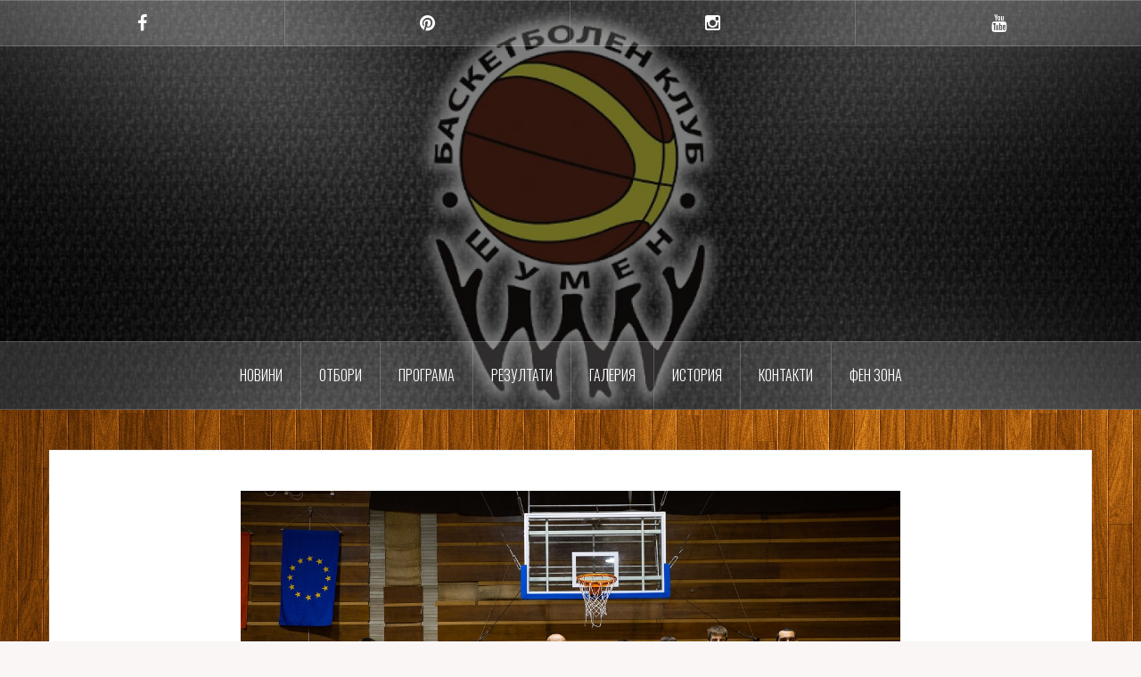

--- FILE ---
content_type: text/html; charset=UTF-8
request_url: https://shumenbasket.org/%D0%BA%D0%B0%D0%B4%D0%B5%D1%82%D0%B8-16/%D0%BA%D0%B0%D0%B4%D0%B5%D1%82%D0%B8-16-%D1%88%D1%83%D0%BC%D0%B5%D0%BD-%D1%81-%D0%B2%D0%B0%D0%B6%D0%BD%D0%B0-%D0%BF%D0%BE%D0%B1%D0%B5%D0%B4%D0%B0-%D0%BF%D1%80%D0%B8-%D0%B3%D0%BE%D1%81%D1%82%D1%83
body_size: 16197
content:
<!DOCTYPE html>
<html lang="bg-BG" xmlns:og="http://opengraphprotocol.org/schema/" xmlns:fb="http://www.facebook.com/2008/fbml">
<head>
<meta charset="UTF-8">
<meta name="viewport" content="width=device-width, initial-scale=1">
<link rel="profile" href="http://gmpg.org/xfn/11">
<link rel="pingback" href="https://shumenbasket.org/xmlrpc.php">
<link rel="shortcut icon" href="http://shumenbasket.org/wp-content/uploads/2021/11/favicon.png" />

<meta name='robots' content='index, follow, max-image-preview:large, max-snippet:-1, max-video-preview:-1' />

	<!-- This site is optimized with the Yoast SEO plugin v26.6 - https://yoast.com/wordpress/plugins/seo/ -->
	<title>Кадети (16): Шумен с важна победа при гостуването си на Берое - Шумен</title>
	<link rel="canonical" href="https://shumenbasket.org/кадети-16/кадети-16-шумен-с-важна-победа-при-госту" />
	<meta property="og:locale" content="bg_BG" />
	<meta property="og:type" content="article" />
	<meta property="og:title" content="Кадети (16): Шумен с важна победа при гостуването си на Берое - Шумен" />
	<meta property="og:description" content="Кадетите на Шумен записаха петата си победа в Елитна група &#8211; Изток и са на трето място във временното класиране с 13 точки. Днес шуменци победиха като гост Берое Стара Загора с 61:50 в мачПрочети още" />
	<meta property="og:url" content="https://shumenbasket.org/кадети-16/кадети-16-шумен-с-важна-победа-при-госту" />
	<meta property="og:site_name" content="Шумен" />
	<meta property="article:published_time" content="2023-01-29T16:58:55+00:00" />
	<meta property="og:image" content="https://shumenbasket.org/wp-content/uploads/2021/12/BC_Shumen_BoysU15.jpg" />
	<meta property="og:image:width" content="1200" />
	<meta property="og:image:height" content="800" />
	<meta property="og:image:type" content="image/jpeg" />
	<meta name="author" content="БК Шумен" />
	<meta name="twitter:card" content="summary_large_image" />
	<meta name="twitter:label1" content="Written by" />
	<meta name="twitter:data1" content="БК Шумен" />
	<meta name="twitter:label2" content="Est. reading time" />
	<meta name="twitter:data2" content="2 минути" />
	<script type="application/ld+json" class="yoast-schema-graph">{"@context":"https://schema.org","@graph":[{"@type":"WebPage","@id":"https://shumenbasket.org/%d0%ba%d0%b0%d0%b4%d0%b5%d1%82%d0%b8-16/%d0%ba%d0%b0%d0%b4%d0%b5%d1%82%d0%b8-16-%d1%88%d1%83%d0%bc%d0%b5%d0%bd-%d1%81-%d0%b2%d0%b0%d0%b6%d0%bd%d0%b0-%d0%bf%d0%be%d0%b1%d0%b5%d0%b4%d0%b0-%d0%bf%d1%80%d0%b8-%d0%b3%d0%be%d1%81%d1%82%d1%83","url":"https://shumenbasket.org/%d0%ba%d0%b0%d0%b4%d0%b5%d1%82%d0%b8-16/%d0%ba%d0%b0%d0%b4%d0%b5%d1%82%d0%b8-16-%d1%88%d1%83%d0%bc%d0%b5%d0%bd-%d1%81-%d0%b2%d0%b0%d0%b6%d0%bd%d0%b0-%d0%bf%d0%be%d0%b1%d0%b5%d0%b4%d0%b0-%d0%bf%d1%80%d0%b8-%d0%b3%d0%be%d1%81%d1%82%d1%83","name":"Кадети (16): Шумен с важна победа при гостуването си на Берое - Шумен","isPartOf":{"@id":"https://shumenbasket.org/#website"},"primaryImageOfPage":{"@id":"https://shumenbasket.org/%d0%ba%d0%b0%d0%b4%d0%b5%d1%82%d0%b8-16/%d0%ba%d0%b0%d0%b4%d0%b5%d1%82%d0%b8-16-%d1%88%d1%83%d0%bc%d0%b5%d0%bd-%d1%81-%d0%b2%d0%b0%d0%b6%d0%bd%d0%b0-%d0%bf%d0%be%d0%b1%d0%b5%d0%b4%d0%b0-%d0%bf%d1%80%d0%b8-%d0%b3%d0%be%d1%81%d1%82%d1%83#primaryimage"},"image":{"@id":"https://shumenbasket.org/%d0%ba%d0%b0%d0%b4%d0%b5%d1%82%d0%b8-16/%d0%ba%d0%b0%d0%b4%d0%b5%d1%82%d0%b8-16-%d1%88%d1%83%d0%bc%d0%b5%d0%bd-%d1%81-%d0%b2%d0%b0%d0%b6%d0%bd%d0%b0-%d0%bf%d0%be%d0%b1%d0%b5%d0%b4%d0%b0-%d0%bf%d1%80%d0%b8-%d0%b3%d0%be%d1%81%d1%82%d1%83#primaryimage"},"thumbnailUrl":"https://shumenbasket.org/wp-content/uploads/2021/12/BC_Shumen_BoysU15.jpg","datePublished":"2023-01-29T16:58:55+00:00","author":{"@id":"https://shumenbasket.org/#/schema/person/babec20e6898eb1c8d5083fdcd7b9dc5"},"breadcrumb":{"@id":"https://shumenbasket.org/%d0%ba%d0%b0%d0%b4%d0%b5%d1%82%d0%b8-16/%d0%ba%d0%b0%d0%b4%d0%b5%d1%82%d0%b8-16-%d1%88%d1%83%d0%bc%d0%b5%d0%bd-%d1%81-%d0%b2%d0%b0%d0%b6%d0%bd%d0%b0-%d0%bf%d0%be%d0%b1%d0%b5%d0%b4%d0%b0-%d0%bf%d1%80%d0%b8-%d0%b3%d0%be%d1%81%d1%82%d1%83#breadcrumb"},"inLanguage":"bg-BG","potentialAction":[{"@type":"ReadAction","target":["https://shumenbasket.org/%d0%ba%d0%b0%d0%b4%d0%b5%d1%82%d0%b8-16/%d0%ba%d0%b0%d0%b4%d0%b5%d1%82%d0%b8-16-%d1%88%d1%83%d0%bc%d0%b5%d0%bd-%d1%81-%d0%b2%d0%b0%d0%b6%d0%bd%d0%b0-%d0%bf%d0%be%d0%b1%d0%b5%d0%b4%d0%b0-%d0%bf%d1%80%d0%b8-%d0%b3%d0%be%d1%81%d1%82%d1%83"]}]},{"@type":"ImageObject","inLanguage":"bg-BG","@id":"https://shumenbasket.org/%d0%ba%d0%b0%d0%b4%d0%b5%d1%82%d0%b8-16/%d0%ba%d0%b0%d0%b4%d0%b5%d1%82%d0%b8-16-%d1%88%d1%83%d0%bc%d0%b5%d0%bd-%d1%81-%d0%b2%d0%b0%d0%b6%d0%bd%d0%b0-%d0%bf%d0%be%d0%b1%d0%b5%d0%b4%d0%b0-%d0%bf%d1%80%d0%b8-%d0%b3%d0%be%d1%81%d1%82%d1%83#primaryimage","url":"https://shumenbasket.org/wp-content/uploads/2021/12/BC_Shumen_BoysU15.jpg","contentUrl":"https://shumenbasket.org/wp-content/uploads/2021/12/BC_Shumen_BoysU15.jpg","width":1200,"height":800},{"@type":"BreadcrumbList","@id":"https://shumenbasket.org/%d0%ba%d0%b0%d0%b4%d0%b5%d1%82%d0%b8-16/%d0%ba%d0%b0%d0%b4%d0%b5%d1%82%d0%b8-16-%d1%88%d1%83%d0%bc%d0%b5%d0%bd-%d1%81-%d0%b2%d0%b0%d0%b6%d0%bd%d0%b0-%d0%bf%d0%be%d0%b1%d0%b5%d0%b4%d0%b0-%d0%bf%d1%80%d0%b8-%d0%b3%d0%be%d1%81%d1%82%d1%83#breadcrumb","itemListElement":[{"@type":"ListItem","position":1,"name":"Начало","item":"https://shumenbasket.org/"},{"@type":"ListItem","position":2,"name":"Кадети (16): Шумен с важна победа при гостуването си на Берое"}]},{"@type":"WebSite","@id":"https://shumenbasket.org/#website","url":"https://shumenbasket.org/","name":"Шумен","description":"Баскетболен клуб","potentialAction":[{"@type":"SearchAction","target":{"@type":"EntryPoint","urlTemplate":"https://shumenbasket.org/?s={search_term_string}"},"query-input":{"@type":"PropertyValueSpecification","valueRequired":true,"valueName":"search_term_string"}}],"inLanguage":"bg-BG"},{"@type":"Person","@id":"https://shumenbasket.org/#/schema/person/babec20e6898eb1c8d5083fdcd7b9dc5","name":"БК Шумен","image":{"@type":"ImageObject","inLanguage":"bg-BG","@id":"https://shumenbasket.org/#/schema/person/image/","url":"https://secure.gravatar.com/avatar/f9c4e12722158f285cc52ce6d8c8d03e1faf7a4a0a827fb579947d2979aaaf1a?s=96&d=mm&r=g","contentUrl":"https://secure.gravatar.com/avatar/f9c4e12722158f285cc52ce6d8c8d03e1faf7a4a0a827fb579947d2979aaaf1a?s=96&d=mm&r=g","caption":"БК Шумен"},"url":"https://shumenbasket.org/author/admin"}]}</script>
	<!-- / Yoast SEO plugin. -->


<link rel='dns-prefetch' href='//fonts.googleapis.com' />
<link rel="alternate" type="application/rss+xml" title="Шумен &raquo; Поток" href="https://shumenbasket.org/feed" />
<link rel="alternate" type="application/rss+xml" title="Шумен &raquo; поток за коментари" href="https://shumenbasket.org/comments/feed" />
<link rel="alternate" title="oEmbed (JSON)" type="application/json+oembed" href="https://shumenbasket.org/wp-json/oembed/1.0/embed?url=https%3A%2F%2Fshumenbasket.org%2F%25d0%25ba%25d0%25b0%25d0%25b4%25d0%25b5%25d1%2582%25d0%25b8-16%2F%25d0%25ba%25d0%25b0%25d0%25b4%25d0%25b5%25d1%2582%25d0%25b8-16-%25d1%2588%25d1%2583%25d0%25bc%25d0%25b5%25d0%25bd-%25d1%2581-%25d0%25b2%25d0%25b0%25d0%25b6%25d0%25bd%25d0%25b0-%25d0%25bf%25d0%25be%25d0%25b1%25d0%25b5%25d0%25b4%25d0%25b0-%25d0%25bf%25d1%2580%25d0%25b8-%25d0%25b3%25d0%25be%25d1%2581%25d1%2582%25d1%2583" />
<link rel="alternate" title="oEmbed (XML)" type="text/xml+oembed" href="https://shumenbasket.org/wp-json/oembed/1.0/embed?url=https%3A%2F%2Fshumenbasket.org%2F%25d0%25ba%25d0%25b0%25d0%25b4%25d0%25b5%25d1%2582%25d0%25b8-16%2F%25d0%25ba%25d0%25b0%25d0%25b4%25d0%25b5%25d1%2582%25d0%25b8-16-%25d1%2588%25d1%2583%25d0%25bc%25d0%25b5%25d0%25bd-%25d1%2581-%25d0%25b2%25d0%25b0%25d0%25b6%25d0%25bd%25d0%25b0-%25d0%25bf%25d0%25be%25d0%25b1%25d0%25b5%25d0%25b4%25d0%25b0-%25d0%25bf%25d1%2580%25d0%25b8-%25d0%25b3%25d0%25be%25d1%2581%25d1%2582%25d1%2583&#038;format=xml" />
<meta property="fb:app_id" content="Your Facebook App ID" /><meta property="og:title" content="Кадети (16): Шумен с важна победа при гостуването си на Берое"/><meta property="og:type" content="article"/><meta property="og:url" content="https://shumenbasket.org/%d0%ba%d0%b0%d0%b4%d0%b5%d1%82%d0%b8-16/%d0%ba%d0%b0%d0%b4%d0%b5%d1%82%d0%b8-16-%d1%88%d1%83%d0%bc%d0%b5%d0%bd-%d1%81-%d0%b2%d0%b0%d0%b6%d0%bd%d0%b0-%d0%bf%d0%be%d0%b1%d0%b5%d0%b4%d0%b0-%d0%bf%d1%80%d0%b8-%d0%b3%d0%be%d1%81%d1%82%d1%83"/><meta property="og:site_name" content="Баскетболен клуб Шумен"/><meta property="og:image" content="https://shumenbasket.org/wp-content/uploads/2021/12/BC_Shumen_BoysU15.jpg"/>
<style id='wp-img-auto-sizes-contain-inline-css' type='text/css'>
img:is([sizes=auto i],[sizes^="auto," i]){contain-intrinsic-size:3000px 1500px}
/*# sourceURL=wp-img-auto-sizes-contain-inline-css */
</style>
<link rel='stylesheet' id='oria-bootstrap-css' href='https://shumenbasket.org/wp-content/themes/oria/css/bootstrap/bootstrap.min.css?ver=1' type='text/css' media='all' />
<style id='wp-emoji-styles-inline-css' type='text/css'>

	img.wp-smiley, img.emoji {
		display: inline !important;
		border: none !important;
		box-shadow: none !important;
		height: 1em !important;
		width: 1em !important;
		margin: 0 0.07em !important;
		vertical-align: -0.1em !important;
		background: none !important;
		padding: 0 !important;
	}
/*# sourceURL=wp-emoji-styles-inline-css */
</style>
<style id='wp-block-library-inline-css' type='text/css'>
:root{--wp-block-synced-color:#7a00df;--wp-block-synced-color--rgb:122,0,223;--wp-bound-block-color:var(--wp-block-synced-color);--wp-editor-canvas-background:#ddd;--wp-admin-theme-color:#007cba;--wp-admin-theme-color--rgb:0,124,186;--wp-admin-theme-color-darker-10:#006ba1;--wp-admin-theme-color-darker-10--rgb:0,107,160.5;--wp-admin-theme-color-darker-20:#005a87;--wp-admin-theme-color-darker-20--rgb:0,90,135;--wp-admin-border-width-focus:2px}@media (min-resolution:192dpi){:root{--wp-admin-border-width-focus:1.5px}}.wp-element-button{cursor:pointer}:root .has-very-light-gray-background-color{background-color:#eee}:root .has-very-dark-gray-background-color{background-color:#313131}:root .has-very-light-gray-color{color:#eee}:root .has-very-dark-gray-color{color:#313131}:root .has-vivid-green-cyan-to-vivid-cyan-blue-gradient-background{background:linear-gradient(135deg,#00d084,#0693e3)}:root .has-purple-crush-gradient-background{background:linear-gradient(135deg,#34e2e4,#4721fb 50%,#ab1dfe)}:root .has-hazy-dawn-gradient-background{background:linear-gradient(135deg,#faaca8,#dad0ec)}:root .has-subdued-olive-gradient-background{background:linear-gradient(135deg,#fafae1,#67a671)}:root .has-atomic-cream-gradient-background{background:linear-gradient(135deg,#fdd79a,#004a59)}:root .has-nightshade-gradient-background{background:linear-gradient(135deg,#330968,#31cdcf)}:root .has-midnight-gradient-background{background:linear-gradient(135deg,#020381,#2874fc)}:root{--wp--preset--font-size--normal:16px;--wp--preset--font-size--huge:42px}.has-regular-font-size{font-size:1em}.has-larger-font-size{font-size:2.625em}.has-normal-font-size{font-size:var(--wp--preset--font-size--normal)}.has-huge-font-size{font-size:var(--wp--preset--font-size--huge)}.has-text-align-center{text-align:center}.has-text-align-left{text-align:left}.has-text-align-right{text-align:right}.has-fit-text{white-space:nowrap!important}#end-resizable-editor-section{display:none}.aligncenter{clear:both}.items-justified-left{justify-content:flex-start}.items-justified-center{justify-content:center}.items-justified-right{justify-content:flex-end}.items-justified-space-between{justify-content:space-between}.screen-reader-text{border:0;clip-path:inset(50%);height:1px;margin:-1px;overflow:hidden;padding:0;position:absolute;width:1px;word-wrap:normal!important}.screen-reader-text:focus{background-color:#ddd;clip-path:none;color:#444;display:block;font-size:1em;height:auto;left:5px;line-height:normal;padding:15px 23px 14px;text-decoration:none;top:5px;width:auto;z-index:100000}html :where(.has-border-color){border-style:solid}html :where([style*=border-top-color]){border-top-style:solid}html :where([style*=border-right-color]){border-right-style:solid}html :where([style*=border-bottom-color]){border-bottom-style:solid}html :where([style*=border-left-color]){border-left-style:solid}html :where([style*=border-width]){border-style:solid}html :where([style*=border-top-width]){border-top-style:solid}html :where([style*=border-right-width]){border-right-style:solid}html :where([style*=border-bottom-width]){border-bottom-style:solid}html :where([style*=border-left-width]){border-left-style:solid}html :where(img[class*=wp-image-]){height:auto;max-width:100%}:where(figure){margin:0 0 1em}html :where(.is-position-sticky){--wp-admin--admin-bar--position-offset:var(--wp-admin--admin-bar--height,0px)}@media screen and (max-width:600px){html :where(.is-position-sticky){--wp-admin--admin-bar--position-offset:0px}}

/*# sourceURL=wp-block-library-inline-css */
</style><style id='wp-block-image-inline-css' type='text/css'>
.wp-block-image>a,.wp-block-image>figure>a{display:inline-block}.wp-block-image img{box-sizing:border-box;height:auto;max-width:100%;vertical-align:bottom}@media not (prefers-reduced-motion){.wp-block-image img.hide{visibility:hidden}.wp-block-image img.show{animation:show-content-image .4s}}.wp-block-image[style*=border-radius] img,.wp-block-image[style*=border-radius]>a{border-radius:inherit}.wp-block-image.has-custom-border img{box-sizing:border-box}.wp-block-image.aligncenter{text-align:center}.wp-block-image.alignfull>a,.wp-block-image.alignwide>a{width:100%}.wp-block-image.alignfull img,.wp-block-image.alignwide img{height:auto;width:100%}.wp-block-image .aligncenter,.wp-block-image .alignleft,.wp-block-image .alignright,.wp-block-image.aligncenter,.wp-block-image.alignleft,.wp-block-image.alignright{display:table}.wp-block-image .aligncenter>figcaption,.wp-block-image .alignleft>figcaption,.wp-block-image .alignright>figcaption,.wp-block-image.aligncenter>figcaption,.wp-block-image.alignleft>figcaption,.wp-block-image.alignright>figcaption{caption-side:bottom;display:table-caption}.wp-block-image .alignleft{float:left;margin:.5em 1em .5em 0}.wp-block-image .alignright{float:right;margin:.5em 0 .5em 1em}.wp-block-image .aligncenter{margin-left:auto;margin-right:auto}.wp-block-image :where(figcaption){margin-bottom:1em;margin-top:.5em}.wp-block-image.is-style-circle-mask img{border-radius:9999px}@supports ((-webkit-mask-image:none) or (mask-image:none)) or (-webkit-mask-image:none){.wp-block-image.is-style-circle-mask img{border-radius:0;-webkit-mask-image:url('data:image/svg+xml;utf8,<svg viewBox="0 0 100 100" xmlns="http://www.w3.org/2000/svg"><circle cx="50" cy="50" r="50"/></svg>');mask-image:url('data:image/svg+xml;utf8,<svg viewBox="0 0 100 100" xmlns="http://www.w3.org/2000/svg"><circle cx="50" cy="50" r="50"/></svg>');mask-mode:alpha;-webkit-mask-position:center;mask-position:center;-webkit-mask-repeat:no-repeat;mask-repeat:no-repeat;-webkit-mask-size:contain;mask-size:contain}}:root :where(.wp-block-image.is-style-rounded img,.wp-block-image .is-style-rounded img){border-radius:9999px}.wp-block-image figure{margin:0}.wp-lightbox-container{display:flex;flex-direction:column;position:relative}.wp-lightbox-container img{cursor:zoom-in}.wp-lightbox-container img:hover+button{opacity:1}.wp-lightbox-container button{align-items:center;backdrop-filter:blur(16px) saturate(180%);background-color:#5a5a5a40;border:none;border-radius:4px;cursor:zoom-in;display:flex;height:20px;justify-content:center;opacity:0;padding:0;position:absolute;right:16px;text-align:center;top:16px;width:20px;z-index:100}@media not (prefers-reduced-motion){.wp-lightbox-container button{transition:opacity .2s ease}}.wp-lightbox-container button:focus-visible{outline:3px auto #5a5a5a40;outline:3px auto -webkit-focus-ring-color;outline-offset:3px}.wp-lightbox-container button:hover{cursor:pointer;opacity:1}.wp-lightbox-container button:focus{opacity:1}.wp-lightbox-container button:focus,.wp-lightbox-container button:hover,.wp-lightbox-container button:not(:hover):not(:active):not(.has-background){background-color:#5a5a5a40;border:none}.wp-lightbox-overlay{box-sizing:border-box;cursor:zoom-out;height:100vh;left:0;overflow:hidden;position:fixed;top:0;visibility:hidden;width:100%;z-index:100000}.wp-lightbox-overlay .close-button{align-items:center;cursor:pointer;display:flex;justify-content:center;min-height:40px;min-width:40px;padding:0;position:absolute;right:calc(env(safe-area-inset-right) + 16px);top:calc(env(safe-area-inset-top) + 16px);z-index:5000000}.wp-lightbox-overlay .close-button:focus,.wp-lightbox-overlay .close-button:hover,.wp-lightbox-overlay .close-button:not(:hover):not(:active):not(.has-background){background:none;border:none}.wp-lightbox-overlay .lightbox-image-container{height:var(--wp--lightbox-container-height);left:50%;overflow:hidden;position:absolute;top:50%;transform:translate(-50%,-50%);transform-origin:top left;width:var(--wp--lightbox-container-width);z-index:9999999999}.wp-lightbox-overlay .wp-block-image{align-items:center;box-sizing:border-box;display:flex;height:100%;justify-content:center;margin:0;position:relative;transform-origin:0 0;width:100%;z-index:3000000}.wp-lightbox-overlay .wp-block-image img{height:var(--wp--lightbox-image-height);min-height:var(--wp--lightbox-image-height);min-width:var(--wp--lightbox-image-width);width:var(--wp--lightbox-image-width)}.wp-lightbox-overlay .wp-block-image figcaption{display:none}.wp-lightbox-overlay button{background:none;border:none}.wp-lightbox-overlay .scrim{background-color:#fff;height:100%;opacity:.9;position:absolute;width:100%;z-index:2000000}.wp-lightbox-overlay.active{visibility:visible}@media not (prefers-reduced-motion){.wp-lightbox-overlay.active{animation:turn-on-visibility .25s both}.wp-lightbox-overlay.active img{animation:turn-on-visibility .35s both}.wp-lightbox-overlay.show-closing-animation:not(.active){animation:turn-off-visibility .35s both}.wp-lightbox-overlay.show-closing-animation:not(.active) img{animation:turn-off-visibility .25s both}.wp-lightbox-overlay.zoom.active{animation:none;opacity:1;visibility:visible}.wp-lightbox-overlay.zoom.active .lightbox-image-container{animation:lightbox-zoom-in .4s}.wp-lightbox-overlay.zoom.active .lightbox-image-container img{animation:none}.wp-lightbox-overlay.zoom.active .scrim{animation:turn-on-visibility .4s forwards}.wp-lightbox-overlay.zoom.show-closing-animation:not(.active){animation:none}.wp-lightbox-overlay.zoom.show-closing-animation:not(.active) .lightbox-image-container{animation:lightbox-zoom-out .4s}.wp-lightbox-overlay.zoom.show-closing-animation:not(.active) .lightbox-image-container img{animation:none}.wp-lightbox-overlay.zoom.show-closing-animation:not(.active) .scrim{animation:turn-off-visibility .4s forwards}}@keyframes show-content-image{0%{visibility:hidden}99%{visibility:hidden}to{visibility:visible}}@keyframes turn-on-visibility{0%{opacity:0}to{opacity:1}}@keyframes turn-off-visibility{0%{opacity:1;visibility:visible}99%{opacity:0;visibility:visible}to{opacity:0;visibility:hidden}}@keyframes lightbox-zoom-in{0%{transform:translate(calc((-100vw + var(--wp--lightbox-scrollbar-width))/2 + var(--wp--lightbox-initial-left-position)),calc(-50vh + var(--wp--lightbox-initial-top-position))) scale(var(--wp--lightbox-scale))}to{transform:translate(-50%,-50%) scale(1)}}@keyframes lightbox-zoom-out{0%{transform:translate(-50%,-50%) scale(1);visibility:visible}99%{visibility:visible}to{transform:translate(calc((-100vw + var(--wp--lightbox-scrollbar-width))/2 + var(--wp--lightbox-initial-left-position)),calc(-50vh + var(--wp--lightbox-initial-top-position))) scale(var(--wp--lightbox-scale));visibility:hidden}}
/*# sourceURL=https://shumenbasket.org/wp-includes/blocks/image/style.min.css */
</style>
<style id='global-styles-inline-css' type='text/css'>
:root{--wp--preset--aspect-ratio--square: 1;--wp--preset--aspect-ratio--4-3: 4/3;--wp--preset--aspect-ratio--3-4: 3/4;--wp--preset--aspect-ratio--3-2: 3/2;--wp--preset--aspect-ratio--2-3: 2/3;--wp--preset--aspect-ratio--16-9: 16/9;--wp--preset--aspect-ratio--9-16: 9/16;--wp--preset--color--black: #000000;--wp--preset--color--cyan-bluish-gray: #abb8c3;--wp--preset--color--white: #ffffff;--wp--preset--color--pale-pink: #f78da7;--wp--preset--color--vivid-red: #cf2e2e;--wp--preset--color--luminous-vivid-orange: #ff6900;--wp--preset--color--luminous-vivid-amber: #fcb900;--wp--preset--color--light-green-cyan: #7bdcb5;--wp--preset--color--vivid-green-cyan: #00d084;--wp--preset--color--pale-cyan-blue: #8ed1fc;--wp--preset--color--vivid-cyan-blue: #0693e3;--wp--preset--color--vivid-purple: #9b51e0;--wp--preset--gradient--vivid-cyan-blue-to-vivid-purple: linear-gradient(135deg,rgb(6,147,227) 0%,rgb(155,81,224) 100%);--wp--preset--gradient--light-green-cyan-to-vivid-green-cyan: linear-gradient(135deg,rgb(122,220,180) 0%,rgb(0,208,130) 100%);--wp--preset--gradient--luminous-vivid-amber-to-luminous-vivid-orange: linear-gradient(135deg,rgb(252,185,0) 0%,rgb(255,105,0) 100%);--wp--preset--gradient--luminous-vivid-orange-to-vivid-red: linear-gradient(135deg,rgb(255,105,0) 0%,rgb(207,46,46) 100%);--wp--preset--gradient--very-light-gray-to-cyan-bluish-gray: linear-gradient(135deg,rgb(238,238,238) 0%,rgb(169,184,195) 100%);--wp--preset--gradient--cool-to-warm-spectrum: linear-gradient(135deg,rgb(74,234,220) 0%,rgb(151,120,209) 20%,rgb(207,42,186) 40%,rgb(238,44,130) 60%,rgb(251,105,98) 80%,rgb(254,248,76) 100%);--wp--preset--gradient--blush-light-purple: linear-gradient(135deg,rgb(255,206,236) 0%,rgb(152,150,240) 100%);--wp--preset--gradient--blush-bordeaux: linear-gradient(135deg,rgb(254,205,165) 0%,rgb(254,45,45) 50%,rgb(107,0,62) 100%);--wp--preset--gradient--luminous-dusk: linear-gradient(135deg,rgb(255,203,112) 0%,rgb(199,81,192) 50%,rgb(65,88,208) 100%);--wp--preset--gradient--pale-ocean: linear-gradient(135deg,rgb(255,245,203) 0%,rgb(182,227,212) 50%,rgb(51,167,181) 100%);--wp--preset--gradient--electric-grass: linear-gradient(135deg,rgb(202,248,128) 0%,rgb(113,206,126) 100%);--wp--preset--gradient--midnight: linear-gradient(135deg,rgb(2,3,129) 0%,rgb(40,116,252) 100%);--wp--preset--font-size--small: 13px;--wp--preset--font-size--medium: 20px;--wp--preset--font-size--large: 36px;--wp--preset--font-size--x-large: 42px;--wp--preset--spacing--20: 0.44rem;--wp--preset--spacing--30: 0.67rem;--wp--preset--spacing--40: 1rem;--wp--preset--spacing--50: 1.5rem;--wp--preset--spacing--60: 2.25rem;--wp--preset--spacing--70: 3.38rem;--wp--preset--spacing--80: 5.06rem;--wp--preset--shadow--natural: 6px 6px 9px rgba(0, 0, 0, 0.2);--wp--preset--shadow--deep: 12px 12px 50px rgba(0, 0, 0, 0.4);--wp--preset--shadow--sharp: 6px 6px 0px rgba(0, 0, 0, 0.2);--wp--preset--shadow--outlined: 6px 6px 0px -3px rgb(255, 255, 255), 6px 6px rgb(0, 0, 0);--wp--preset--shadow--crisp: 6px 6px 0px rgb(0, 0, 0);}:where(.is-layout-flex){gap: 0.5em;}:where(.is-layout-grid){gap: 0.5em;}body .is-layout-flex{display: flex;}.is-layout-flex{flex-wrap: wrap;align-items: center;}.is-layout-flex > :is(*, div){margin: 0;}body .is-layout-grid{display: grid;}.is-layout-grid > :is(*, div){margin: 0;}:where(.wp-block-columns.is-layout-flex){gap: 2em;}:where(.wp-block-columns.is-layout-grid){gap: 2em;}:where(.wp-block-post-template.is-layout-flex){gap: 1.25em;}:where(.wp-block-post-template.is-layout-grid){gap: 1.25em;}.has-black-color{color: var(--wp--preset--color--black) !important;}.has-cyan-bluish-gray-color{color: var(--wp--preset--color--cyan-bluish-gray) !important;}.has-white-color{color: var(--wp--preset--color--white) !important;}.has-pale-pink-color{color: var(--wp--preset--color--pale-pink) !important;}.has-vivid-red-color{color: var(--wp--preset--color--vivid-red) !important;}.has-luminous-vivid-orange-color{color: var(--wp--preset--color--luminous-vivid-orange) !important;}.has-luminous-vivid-amber-color{color: var(--wp--preset--color--luminous-vivid-amber) !important;}.has-light-green-cyan-color{color: var(--wp--preset--color--light-green-cyan) !important;}.has-vivid-green-cyan-color{color: var(--wp--preset--color--vivid-green-cyan) !important;}.has-pale-cyan-blue-color{color: var(--wp--preset--color--pale-cyan-blue) !important;}.has-vivid-cyan-blue-color{color: var(--wp--preset--color--vivid-cyan-blue) !important;}.has-vivid-purple-color{color: var(--wp--preset--color--vivid-purple) !important;}.has-black-background-color{background-color: var(--wp--preset--color--black) !important;}.has-cyan-bluish-gray-background-color{background-color: var(--wp--preset--color--cyan-bluish-gray) !important;}.has-white-background-color{background-color: var(--wp--preset--color--white) !important;}.has-pale-pink-background-color{background-color: var(--wp--preset--color--pale-pink) !important;}.has-vivid-red-background-color{background-color: var(--wp--preset--color--vivid-red) !important;}.has-luminous-vivid-orange-background-color{background-color: var(--wp--preset--color--luminous-vivid-orange) !important;}.has-luminous-vivid-amber-background-color{background-color: var(--wp--preset--color--luminous-vivid-amber) !important;}.has-light-green-cyan-background-color{background-color: var(--wp--preset--color--light-green-cyan) !important;}.has-vivid-green-cyan-background-color{background-color: var(--wp--preset--color--vivid-green-cyan) !important;}.has-pale-cyan-blue-background-color{background-color: var(--wp--preset--color--pale-cyan-blue) !important;}.has-vivid-cyan-blue-background-color{background-color: var(--wp--preset--color--vivid-cyan-blue) !important;}.has-vivid-purple-background-color{background-color: var(--wp--preset--color--vivid-purple) !important;}.has-black-border-color{border-color: var(--wp--preset--color--black) !important;}.has-cyan-bluish-gray-border-color{border-color: var(--wp--preset--color--cyan-bluish-gray) !important;}.has-white-border-color{border-color: var(--wp--preset--color--white) !important;}.has-pale-pink-border-color{border-color: var(--wp--preset--color--pale-pink) !important;}.has-vivid-red-border-color{border-color: var(--wp--preset--color--vivid-red) !important;}.has-luminous-vivid-orange-border-color{border-color: var(--wp--preset--color--luminous-vivid-orange) !important;}.has-luminous-vivid-amber-border-color{border-color: var(--wp--preset--color--luminous-vivid-amber) !important;}.has-light-green-cyan-border-color{border-color: var(--wp--preset--color--light-green-cyan) !important;}.has-vivid-green-cyan-border-color{border-color: var(--wp--preset--color--vivid-green-cyan) !important;}.has-pale-cyan-blue-border-color{border-color: var(--wp--preset--color--pale-cyan-blue) !important;}.has-vivid-cyan-blue-border-color{border-color: var(--wp--preset--color--vivid-cyan-blue) !important;}.has-vivid-purple-border-color{border-color: var(--wp--preset--color--vivid-purple) !important;}.has-vivid-cyan-blue-to-vivid-purple-gradient-background{background: var(--wp--preset--gradient--vivid-cyan-blue-to-vivid-purple) !important;}.has-light-green-cyan-to-vivid-green-cyan-gradient-background{background: var(--wp--preset--gradient--light-green-cyan-to-vivid-green-cyan) !important;}.has-luminous-vivid-amber-to-luminous-vivid-orange-gradient-background{background: var(--wp--preset--gradient--luminous-vivid-amber-to-luminous-vivid-orange) !important;}.has-luminous-vivid-orange-to-vivid-red-gradient-background{background: var(--wp--preset--gradient--luminous-vivid-orange-to-vivid-red) !important;}.has-very-light-gray-to-cyan-bluish-gray-gradient-background{background: var(--wp--preset--gradient--very-light-gray-to-cyan-bluish-gray) !important;}.has-cool-to-warm-spectrum-gradient-background{background: var(--wp--preset--gradient--cool-to-warm-spectrum) !important;}.has-blush-light-purple-gradient-background{background: var(--wp--preset--gradient--blush-light-purple) !important;}.has-blush-bordeaux-gradient-background{background: var(--wp--preset--gradient--blush-bordeaux) !important;}.has-luminous-dusk-gradient-background{background: var(--wp--preset--gradient--luminous-dusk) !important;}.has-pale-ocean-gradient-background{background: var(--wp--preset--gradient--pale-ocean) !important;}.has-electric-grass-gradient-background{background: var(--wp--preset--gradient--electric-grass) !important;}.has-midnight-gradient-background{background: var(--wp--preset--gradient--midnight) !important;}.has-small-font-size{font-size: var(--wp--preset--font-size--small) !important;}.has-medium-font-size{font-size: var(--wp--preset--font-size--medium) !important;}.has-large-font-size{font-size: var(--wp--preset--font-size--large) !important;}.has-x-large-font-size{font-size: var(--wp--preset--font-size--x-large) !important;}
/*# sourceURL=global-styles-inline-css */
</style>

<style id='classic-theme-styles-inline-css' type='text/css'>
/*! This file is auto-generated */
.wp-block-button__link{color:#fff;background-color:#32373c;border-radius:9999px;box-shadow:none;text-decoration:none;padding:calc(.667em + 2px) calc(1.333em + 2px);font-size:1.125em}.wp-block-file__button{background:#32373c;color:#fff;text-decoration:none}
/*# sourceURL=/wp-includes/css/classic-themes.min.css */
</style>
<link rel='stylesheet' id='bwg_fonts-css' href='https://shumenbasket.org/wp-content/plugins/photo-gallery/css/bwg-fonts/fonts.css?ver=0.0.1' type='text/css' media='all' />
<link rel='stylesheet' id='sumoselect-css' href='https://shumenbasket.org/wp-content/plugins/photo-gallery/css/sumoselect.min.css?ver=3.4.6' type='text/css' media='all' />
<link rel='stylesheet' id='mCustomScrollbar-css' href='https://shumenbasket.org/wp-content/plugins/photo-gallery/css/jquery.mCustomScrollbar.min.css?ver=3.1.5' type='text/css' media='all' />
<link rel='stylesheet' id='bwg_frontend-css' href='https://shumenbasket.org/wp-content/plugins/photo-gallery/css/styles.min.css?ver=1.8.35' type='text/css' media='all' />
<link rel='stylesheet' id='oria-style-css' href='https://shumenbasket.org/wp-content/themes/oria/style.css?ver=6.9' type='text/css' media='all' />
<style id='oria-style-inline-css' type='text/css'>
.footer-widgets .widget-title,.owl-theme .owl-controls .owl-buttons div,.read-more,.entry-title a:hover,a, a:hover { color:#699b38}
#preloader-inner,.oria-slider .slide-title a,.read-more:hover,.nav-previous:hover,.nav-next:hover, button,.button,input[type="button"],input[type="reset"],input[type="submit"] { background-color:#699b38}
.widget-title { border-color:#699b38}
.sidebar-toggle,.social-navigation li a:hover,.main-navigation a:hover {background-color:rgba(105,155,56,0.4);}
body, .widget a { color:#60665e}
.site-title a, .site-title a:hover { color:#fff}
.site-description { color:#bbb}
.site-logo { max-width:200px; }
.site-branding { padding-top:80px;padding-bottom:80px; }
body, .main-navigation ul ul li { font-family:Tahoma, sans-serif;}
.site-title { font-size:62px; }
.site-description { font-size:18px; }

/*# sourceURL=oria-style-inline-css */
</style>
<link rel='stylesheet' id='oria-body-fonts-css' href='//fonts.googleapis.com/css?family=Tahoma%3A400%2C700%2C400italic%2C700italic&#038;ver=6.9' type='text/css' media='all' />
<link rel='stylesheet' id='oria-headings-fonts-css' href='//fonts.googleapis.com/css?family=Oswald%3A300%2C700&#038;ver=6.9' type='text/css' media='all' />
<link rel='stylesheet' id='oria-fontawesome-css' href='https://shumenbasket.org/wp-content/themes/oria/fonts/font-awesome.min.css?ver=6.9' type='text/css' media='all' />
<script type="text/javascript" src="https://shumenbasket.org/wp-includes/js/jquery/jquery.min.js?ver=3.7.1" id="jquery-core-js"></script>
<script type="text/javascript" src="https://shumenbasket.org/wp-includes/js/jquery/jquery-migrate.min.js?ver=3.4.1" id="jquery-migrate-js"></script>
<script type="text/javascript" src="https://shumenbasket.org/wp-content/plugins/photo-gallery/js/jquery.sumoselect.min.js?ver=3.4.6" id="sumoselect-js"></script>
<script type="text/javascript" src="https://shumenbasket.org/wp-content/plugins/photo-gallery/js/tocca.min.js?ver=2.0.9" id="bwg_mobile-js"></script>
<script type="text/javascript" src="https://shumenbasket.org/wp-content/plugins/photo-gallery/js/jquery.mCustomScrollbar.concat.min.js?ver=3.1.5" id="mCustomScrollbar-js"></script>
<script type="text/javascript" src="https://shumenbasket.org/wp-content/plugins/photo-gallery/js/jquery.fullscreen.min.js?ver=0.6.0" id="jquery-fullscreen-js"></script>
<script type="text/javascript" id="bwg_frontend-js-extra">
/* <![CDATA[ */
var bwg_objectsL10n = {"bwg_field_required":"field is required.","bwg_mail_validation":"This is not a valid email address.","bwg_search_result":"There are no images matching your search.","bwg_select_tag":"Select Tag","bwg_order_by":"Order By","bwg_search":"Search","bwg_show_ecommerce":"Show Ecommerce","bwg_hide_ecommerce":"Hide Ecommerce","bwg_show_comments":"Show Comments","bwg_hide_comments":"Hide Comments","bwg_restore":"Restore","bwg_maximize":"Maximize","bwg_fullscreen":"Fullscreen","bwg_exit_fullscreen":"Exit Fullscreen","bwg_search_tag":"SEARCH...","bwg_tag_no_match":"No tags found","bwg_all_tags_selected":"All tags selected","bwg_tags_selected":"tags selected","play":"Play","pause":"Pause","is_pro":"","bwg_play":"Play","bwg_pause":"Pause","bwg_hide_info":"Hide info","bwg_show_info":"Show info","bwg_hide_rating":"Hide rating","bwg_show_rating":"Show rating","ok":"Ok","cancel":"Cancel","select_all":"Select all","lazy_load":"0","lazy_loader":"https://shumenbasket.org/wp-content/plugins/photo-gallery/images/ajax_loader.png","front_ajax":"0","bwg_tag_see_all":"see all tags","bwg_tag_see_less":"see less tags"};
//# sourceURL=bwg_frontend-js-extra
/* ]]> */
</script>
<script type="text/javascript" src="https://shumenbasket.org/wp-content/plugins/photo-gallery/js/scripts.min.js?ver=1.8.35" id="bwg_frontend-js"></script>
<script type="text/javascript" src="https://shumenbasket.org/wp-content/themes/oria/js/jquery.fitvids.js?ver=1" id="oria-fitvids-js"></script>
<script type="text/javascript" src="https://shumenbasket.org/wp-content/themes/oria/js/jquery.slicknav.min.js?ver=1" id="oria-slicknav-js"></script>
<script type="text/javascript" src="https://shumenbasket.org/wp-content/themes/oria/js/parallax.min.js?ver=1" id="oria-parallax-js"></script>
<script type="text/javascript" src="https://shumenbasket.org/wp-content/themes/oria/js/scripts.js?ver=1" id="oria-scripts-js"></script>
<script type="text/javascript" src="https://shumenbasket.org/wp-includes/js/imagesloaded.min.js?ver=5.0.0" id="imagesloaded-js"></script>
<script type="text/javascript" src="https://shumenbasket.org/wp-includes/js/masonry.min.js?ver=4.2.2" id="masonry-js"></script>
<script type="text/javascript" src="https://shumenbasket.org/wp-content/themes/oria/js/imagesloaded.pkgd.min.js?ver=1" id="oria-imagesloaded-js"></script>
<script type="text/javascript" src="https://shumenbasket.org/wp-content/themes/oria/js/masonry-init.js?ver=1" id="oria-masonry-init-js"></script>
<script type="text/javascript" src="https://shumenbasket.org/wp-content/themes/oria/js/owl.carousel.min.js?ver=1" id="oria-owl-script-js"></script>
<script type="text/javascript" id="oria-slider-init-js-extra">
/* <![CDATA[ */
var sliderOptions = {"slideshowspeed":"4000"};
//# sourceURL=oria-slider-init-js-extra
/* ]]> */
</script>
<script type="text/javascript" src="https://shumenbasket.org/wp-content/themes/oria/js/slider-init.js?ver=1" id="oria-slider-init-js"></script>
<link rel="https://api.w.org/" href="https://shumenbasket.org/wp-json/" /><link rel="alternate" title="JSON" type="application/json" href="https://shumenbasket.org/wp-json/wp/v2/posts/7995" /><link rel="EditURI" type="application/rsd+xml" title="RSD" href="https://shumenbasket.org/xmlrpc.php?rsd" />
<meta name="generator" content="WordPress 6.9" />
<link rel='shortlink' href='https://shumenbasket.org/?p=7995' />
<!--[if lt IE 9]>
<script src="https://shumenbasket.org/wp-content/themes/oria/js/html5shiv.js"></script>
<![endif]-->
		<style type="text/css">
			.site-header {
				background-image: url(https://shumenbasket.org/wp-content/uploads/2016/07/cropped-BC_Shumen_cover_new_site-2.jpg);
			}
		</style>
		<style type="text/css" id="custom-background-css">
body.custom-background { background-image: url("https://shumenbasket.org/wp-content/uploads/2015/10/backround_court.jpg"); background-position: left top; background-size: auto; background-repeat: repeat; background-attachment: fixed; }
</style>
			<style type="text/css" id="wp-custom-css">
			div.preloader {
display: none;
}		</style>
		</head>

<body class="wp-singular post-template-default single single-post postid-7995 single-format-standard custom-background wp-theme-oria fullwidth-single">

<div class="preloader">
	<div id="preloader-inner">
		<div class="preload"></div>
	</div>
</div>

<div id="page" class="hfeed site">
	<a class="skip-link screen-reader-text" href="#content">Skip to content</a>

	<header id="masthead" class="site-header" role="banner">

		<div class="top-bar clearfix no-toggle">
						<nav class="social-navigation clearfix">
				<div class="menu-social-menu-container"><ul id="menu-social-menu" class="menu clearfix"><li id="menu-item-1031" class="menu-item menu-item-type-custom menu-item-object-custom menu-item-1031"><a href="https://www.facebook.com/ShumenBasket/"><span class="screen-reader-text">Facebook</span></a></li>
<li id="menu-item-1032" class="menu-item menu-item-type-custom menu-item-object-custom menu-item-1032"><a href="https://www.pinterest.com/shumenbasket/"><span class="screen-reader-text">Pinterest</span></a></li>
<li id="menu-item-1033" class="menu-item menu-item-type-custom menu-item-object-custom menu-item-1033"><a href="https://www.instagram.com/bcshumen/"><span class="screen-reader-text">Instagram</span></a></li>
<li id="menu-item-1034" class="menu-item menu-item-type-custom menu-item-object-custom menu-item-1034"><a href="https://www.youtube.com/channel/UCprlXZ-8ZBl1cXYxF4QBUqQ"><span class="screen-reader-text">YouTube</span></a></li>
</ul></div>			</nav>
					
					</div>

		<div class="container">
			<div class="site-branding">
				<a href="https://shumenbasket.org/" title="Шумен"><img class="site-logo show-title" src="" alt="Шумен" /></a><h1 class="site-title"><a href="https://shumenbasket.org/" rel="home">Шумен</a></h1><h2 class="site-description">Баскетболен клуб</h2>			</div><!-- .site-branding -->
		</div>

		<nav id="site-navigation" class="main-navigation" role="navigation">
			<div class="menu-menu-container"><ul id="primary-menu" class="menu clearfix"><li id="menu-item-1076" class="menu-item menu-item-type-custom menu-item-object-custom menu-item-home menu-item-1076"><a href="http://shumenbasket.org/">Новини</a></li>
<li id="menu-item-1013" class="menu-item menu-item-type-post_type menu-item-object-page menu-item-has-children menu-item-1013"><a href="https://shumenbasket.org/%d0%be%d1%82%d0%b1%d0%be%d1%80%d0%b8">Отбори</a>
<ul class="sub-menu">
	<li id="menu-item-1016" class="menu-item menu-item-type-post_type menu-item-object-page menu-item-has-children menu-item-1016"><a href="https://shumenbasket.org/%d0%be%d1%82%d0%b1%d0%be%d1%80%d0%b8/%d0%bc%d1%8a%d0%b6%d0%b5">Мъже НБЛ</a>
	<ul class="sub-menu">
		<li id="menu-item-6586" class="menu-item menu-item-type-post_type menu-item-object-page menu-item-6586"><a href="https://shumenbasket.org/%d0%be%d1%82%d0%b1%d0%be%d1%80%d0%b8/%d0%bc%d1%8a%d0%b6%d0%b5/%d0%bc%d1%8a%d0%b6%d0%b5-%d0%bd%d0%b1%d0%bb-%d0%b0%d1%80%d1%85%d0%b8%d0%b2">Мъже НБЛ – архив</a></li>
	</ul>
</li>
	<li id="menu-item-6489" class="menu-item menu-item-type-post_type menu-item-object-page menu-item-has-children menu-item-6489"><a href="https://shumenbasket.org/%d0%be%d1%82%d0%b1%d0%be%d1%80%d0%b8/%d0%bc%d1%8a%d0%b6%d0%b5-%d0%b0-%d0%b3%d1%80%d1%83%d0%bf%d0%b0">Мъже А група</a>
	<ul class="sub-menu">
		<li id="menu-item-6576" class="menu-item menu-item-type-post_type menu-item-object-page menu-item-6576"><a href="https://shumenbasket.org/%d0%be%d1%82%d0%b1%d0%be%d1%80%d0%b8/%d0%bc%d1%8a%d0%b6%d0%b5-%d0%b0-%d0%b3%d1%80%d1%83%d0%bf%d0%b0/%d0%bc%d1%8a%d0%b6%d0%b5-%d0%b0-%d0%b3%d1%80%d1%83%d0%bf%d0%b0-%d0%b0%d1%80%d1%85%d0%b8%d0%b2">Мъже А група – архив</a></li>
	</ul>
</li>
	<li id="menu-item-9247" class="menu-item menu-item-type-post_type menu-item-object-page menu-item-has-children menu-item-9247"><a href="https://shumenbasket.org/%d0%be%d1%82%d0%b1%d0%be%d1%80%d0%b8/%d0%bc%d1%8a%d0%b6%d0%b5-%d0%b1-%d0%b3%d1%80%d1%83%d0%bf%d0%b0">Мъже Б група</a>
	<ul class="sub-menu">
		<li id="menu-item-23389" class="menu-item menu-item-type-post_type menu-item-object-page menu-item-23389"><a href="https://shumenbasket.org/%d0%be%d1%82%d0%b1%d0%be%d1%80%d0%b8/%d0%bc%d1%8a%d0%b6%d0%b5-%d0%b1-%d0%b3%d1%80%d1%83%d0%bf%d0%b0-%d0%b0%d1%80%d1%85%d0%b8%d0%b2">Мъже Б група – Архив</a></li>
	</ul>
</li>
	<li id="menu-item-1017" class="menu-item menu-item-type-post_type menu-item-object-page menu-item-has-children menu-item-1017"><a href="https://shumenbasket.org/%d0%be%d1%82%d0%b1%d0%be%d1%80%d0%b8/%d1%8e%d0%bd%d0%be%d1%88%d0%b8-19">Юноши (19)</a>
	<ul class="sub-menu">
		<li id="menu-item-6584" class="menu-item menu-item-type-post_type menu-item-object-page menu-item-6584"><a href="https://shumenbasket.org/%d0%be%d1%82%d0%b1%d0%be%d1%80%d0%b8/%d1%8e%d0%bd%d0%be%d1%88%d0%b8-19/%d1%8e%d0%bd%d0%be%d1%88%d0%b8-19-%d0%b0%d1%80%d1%85%d0%b8%d0%b2">ЮНОШИ (19) – архив</a></li>
	</ul>
</li>
	<li id="menu-item-9251" class="menu-item menu-item-type-post_type menu-item-object-page menu-item-has-children menu-item-9251"><a href="https://shumenbasket.org/%d0%be%d1%82%d0%b1%d0%be%d1%80%d0%b8/%d1%8e%d0%bd%d0%be%d1%88%d0%b8-17">Юноши (17)</a>
	<ul class="sub-menu">
		<li id="menu-item-23401" class="menu-item menu-item-type-post_type menu-item-object-page menu-item-23401"><a href="https://shumenbasket.org/%d0%be%d1%82%d0%b1%d0%be%d1%80%d0%b8/%d1%8e%d0%bd%d0%be%d1%88%d0%b8-17/%d1%8e%d0%bd%d0%be%d1%88%d0%b8-17-%d0%b0%d1%80%d1%85%d0%b8%d0%b2">Юноши (17) – Архив</a></li>
	</ul>
</li>
	<li id="menu-item-1018" class="menu-item menu-item-type-post_type menu-item-object-page menu-item-has-children menu-item-1018"><a href="https://shumenbasket.org/%d0%be%d1%82%d0%b1%d0%be%d1%80%d0%b8/%d0%ba%d0%b0%d0%b4%d0%b5%d1%82%d0%b8-16">Кадети (16)</a>
	<ul class="sub-menu">
		<li id="menu-item-6583" class="menu-item menu-item-type-post_type menu-item-object-page menu-item-6583"><a href="https://shumenbasket.org/%d0%be%d1%82%d0%b1%d0%be%d1%80%d0%b8/%d0%ba%d0%b0%d0%b4%d0%b5%d1%82%d0%b8-16/%d0%ba%d0%b0%d0%b4%d0%b5%d1%82%d0%b8-16-%d0%b0%d1%80%d1%85%d0%b8%d0%b2">КАДЕТИ (16) – архив</a></li>
	</ul>
</li>
	<li id="menu-item-5995" class="menu-item menu-item-type-post_type menu-item-object-page menu-item-has-children menu-item-5995"><a href="https://shumenbasket.org/%d0%be%d1%82%d0%b1%d0%be%d1%80%d0%b8/%d0%ba%d0%b0%d0%b4%d0%b5%d1%82%d0%ba%d0%b8-16">Кадетки (16)</a>
	<ul class="sub-menu">
		<li id="menu-item-6582" class="menu-item menu-item-type-post_type menu-item-object-page menu-item-6582"><a href="https://shumenbasket.org/%d0%be%d1%82%d0%b1%d0%be%d1%80%d0%b8/%d0%ba%d0%b0%d0%b4%d0%b5%d1%82%d0%ba%d0%b8-16/%d0%ba%d0%b0%d0%b4%d0%b5%d1%82%d0%ba%d0%b8-16-%d0%b0%d1%80%d1%85%d0%b8%d0%b2">КАДЕТKИ (16) – архив</a></li>
	</ul>
</li>
	<li id="menu-item-6572" class="menu-item menu-item-type-post_type menu-item-object-page menu-item-has-children menu-item-6572"><a href="https://shumenbasket.org/%d0%be%d1%82%d0%b1%d0%be%d1%80%d0%b8/%d0%bc%d0%be%d0%bc%d1%87%d0%b5%d1%82%d0%b0-15">Момчета (15)</a>
	<ul class="sub-menu">
		<li id="menu-item-6585" class="menu-item menu-item-type-post_type menu-item-object-page menu-item-6585"><a href="https://shumenbasket.org/%d0%be%d1%82%d0%b1%d0%be%d1%80%d0%b8/%d0%bc%d0%be%d0%bc%d1%87%d0%b5%d1%82%d0%b0-15/%d0%bc%d0%be%d0%bc%d1%87%d0%b5%d1%82%d0%b0-15-%d0%b0%d1%80%d1%85%d0%b8%d0%b2">Момчета (15) – архив</a></li>
	</ul>
</li>
	<li id="menu-item-1020" class="menu-item menu-item-type-post_type menu-item-object-page menu-item-has-children menu-item-1020"><a href="https://shumenbasket.org/%d0%be%d1%82%d0%b1%d0%be%d1%80%d0%b8/%d0%bc%d0%be%d0%bc%d1%87%d0%b5%d1%82%d0%b0-14">Момчета (14)</a>
	<ul class="sub-menu">
		<li id="menu-item-6581" class="menu-item menu-item-type-post_type menu-item-object-page menu-item-6581"><a href="https://shumenbasket.org/%d0%be%d1%82%d0%b1%d0%be%d1%80%d0%b8/%d0%bc%d0%be%d0%bc%d1%87%d0%b5%d1%82%d0%b0-14/%d0%bc%d0%be%d0%bc%d1%87%d0%b5%d1%82%d0%b0-14-%d0%b0%d1%80%d1%85%d0%b8%d0%b2">МОМЧЕТА (14) – архив</a></li>
	</ul>
</li>
	<li id="menu-item-5226" class="menu-item menu-item-type-post_type menu-item-object-page menu-item-has-children menu-item-5226"><a href="https://shumenbasket.org/%d0%be%d1%82%d0%b1%d0%be%d1%80%d0%b8/%d0%bc%d0%be%d0%bc%d0%b8%d1%87%d0%b5%d1%82%d0%b0-14">Момичета (14)</a>
	<ul class="sub-menu">
		<li id="menu-item-6580" class="menu-item menu-item-type-post_type menu-item-object-page menu-item-6580"><a href="https://shumenbasket.org/%d0%be%d1%82%d0%b1%d0%be%d1%80%d0%b8/%d0%bc%d0%be%d0%bc%d0%b8%d1%87%d0%b5%d1%82%d0%b0-14/%d0%bc%d0%be%d0%bc%d0%b8%d1%87%d0%b5%d1%82%d0%b0-14-%d0%b0%d1%80%d1%85%d0%b8%d0%b2">МОМИЧЕТА (14) – архив</a></li>
	</ul>
</li>
	<li id="menu-item-5233" class="menu-item menu-item-type-post_type menu-item-object-page menu-item-has-children menu-item-5233"><a href="https://shumenbasket.org/%d0%be%d1%82%d0%b1%d0%be%d1%80%d0%b8/%d0%bc%d0%be%d0%bc%d1%87%d0%b5%d1%82%d0%b0-13">Момчета (13)</a>
	<ul class="sub-menu">
		<li id="menu-item-6579" class="menu-item menu-item-type-post_type menu-item-object-page menu-item-6579"><a href="https://shumenbasket.org/%d0%be%d1%82%d0%b1%d0%be%d1%80%d0%b8/%d0%bc%d0%be%d0%bc%d1%87%d0%b5%d1%82%d0%b0-13/%d0%bc%d0%be%d0%bc%d1%87%d0%b5%d1%82%d0%b0-13-%d0%b0%d1%80%d1%85%d0%b8%d0%b2">МОМЧЕТА (13) – архив</a></li>
	</ul>
</li>
	<li id="menu-item-1019" class="menu-item menu-item-type-post_type menu-item-object-page menu-item-has-children menu-item-1019"><a href="https://shumenbasket.org/%d0%be%d1%82%d0%b1%d0%be%d1%80%d0%b8/%d0%bc%d0%be%d0%bc%d1%87%d0%b5%d1%82%d0%b0-12">Момчета (12)</a>
	<ul class="sub-menu">
		<li id="menu-item-6578" class="menu-item menu-item-type-post_type menu-item-object-page menu-item-6578"><a href="https://shumenbasket.org/%d0%be%d1%82%d0%b1%d0%be%d1%80%d0%b8/%d0%bc%d0%be%d0%bc%d1%87%d0%b5%d1%82%d0%b0-12/%d0%bc%d0%be%d0%bc%d1%87%d0%b5%d1%82%d0%b0-12-%d0%b0%d1%80%d1%85%d0%b8%d0%b2">МОМЧЕТА (12) – архив</a></li>
	</ul>
</li>
	<li id="menu-item-2838" class="menu-item menu-item-type-post_type menu-item-object-page menu-item-has-children menu-item-2838"><a href="https://shumenbasket.org/%d0%be%d1%82%d0%b1%d0%be%d1%80%d0%b8/%d0%bc%d0%be%d0%bc%d0%b8%d1%87%d0%b5%d1%82%d0%b0-12">Момичета (12)</a>
	<ul class="sub-menu">
		<li id="menu-item-6577" class="menu-item menu-item-type-post_type menu-item-object-page menu-item-6577"><a href="https://shumenbasket.org/%d0%be%d1%82%d0%b1%d0%be%d1%80%d0%b8/%d0%bc%d0%be%d0%bc%d0%b8%d1%87%d0%b5%d1%82%d0%b0-12/%d0%bc%d0%be%d0%bc%d0%b8%d1%87%d0%b5%d1%82%d0%b0-12-%d0%b0%d1%80%d1%85%d0%b8%d0%b2">МОМИЧЕТА(12) – архив</a></li>
	</ul>
</li>
</ul>
</li>
<li id="menu-item-1014" class="menu-item menu-item-type-post_type menu-item-object-page menu-item-has-children menu-item-1014"><a href="https://shumenbasket.org/%d0%bf%d1%80%d0%be%d0%b3%d1%80%d0%b0%d0%bc%d0%b0">Програма</a>
<ul class="sub-menu">
	<li id="menu-item-1021" class="menu-item menu-item-type-post_type menu-item-object-page menu-item-1021"><a href="https://shumenbasket.org/%d0%bf%d1%80%d0%be%d0%b3%d1%80%d0%b0%d0%bc%d0%b0/%d0%bc%d1%8a%d0%b6%d0%b5">Мъже НБЛ</a></li>
	<li id="menu-item-7436" class="menu-item menu-item-type-post_type menu-item-object-page menu-item-7436"><a href="https://shumenbasket.org/%d0%bf%d1%80%d0%be%d0%b3%d1%80%d0%b0%d0%bc%d0%b0/%d0%bc%d1%8a%d0%b6%d0%b5-%d0%b1%d0%b1%d0%bb-%d0%b0-%d0%b3%d1%80%d1%83%d0%bf%d0%b0">Мъже ББЛ – А група</a></li>
	<li id="menu-item-8936" class="menu-item menu-item-type-post_type menu-item-object-page menu-item-8936"><a href="https://shumenbasket.org/%d0%bf%d1%80%d0%be%d0%b3%d1%80%d0%b0%d0%bc%d0%b0/%d0%bc%d1%8a%d0%b6%d0%b5-%d0%b1%d0%b1%d0%bb-%d0%b1-%d0%b3%d1%80%d1%83%d0%bf%d0%b0">Мъже ББЛ – Б група</a></li>
	<li id="menu-item-1022" class="menu-item menu-item-type-post_type menu-item-object-page menu-item-1022"><a href="https://shumenbasket.org/%d0%bf%d1%80%d0%be%d0%b3%d1%80%d0%b0%d0%bc%d0%b0/%d1%8e%d0%bd%d0%be%d1%88%d0%b8-19">Юноши (19)</a></li>
	<li id="menu-item-9412" class="menu-item menu-item-type-post_type menu-item-object-page menu-item-9412"><a href="https://shumenbasket.org/%d0%bf%d1%80%d0%be%d0%b3%d1%80%d0%b0%d0%bc%d0%b0/%d1%8e%d0%bd%d0%be%d1%88%d0%b8-18">Юноши (18)</a></li>
	<li id="menu-item-7433" class="menu-item menu-item-type-post_type menu-item-object-page menu-item-7433"><a href="https://shumenbasket.org/%d0%bf%d1%80%d0%be%d0%b3%d1%80%d0%b0%d0%bc%d0%b0/%d1%8e%d0%bd%d0%be%d1%88%d0%b8-17">Юноши (17)</a></li>
	<li id="menu-item-1023" class="menu-item menu-item-type-post_type menu-item-object-page menu-item-1023"><a href="https://shumenbasket.org/%d0%bf%d1%80%d0%be%d0%b3%d1%80%d0%b0%d0%bc%d0%b0/%d0%ba%d0%b0%d0%b4%d0%b5%d1%82%d0%b8-16">Кадети (16)</a></li>
	<li id="menu-item-5291" class="menu-item menu-item-type-post_type menu-item-object-page menu-item-5291"><a href="https://shumenbasket.org/%d0%bf%d1%80%d0%be%d0%b3%d1%80%d0%b0%d0%bc%d0%b0/%d0%ba%d0%b0%d0%b4%d0%b5%d1%82%d0%ba%d0%b8-16">Кадетки (16)</a></li>
	<li id="menu-item-6272" class="menu-item menu-item-type-post_type menu-item-object-page menu-item-6272"><a href="https://shumenbasket.org/%d0%bf%d1%80%d0%be%d0%b3%d1%80%d0%b0%d0%bc%d0%b0/%d0%bc%d0%be%d0%bc%d1%87%d0%b5%d1%82%d0%b0-15">Момчета (15)</a></li>
	<li id="menu-item-1024" class="menu-item menu-item-type-post_type menu-item-object-page menu-item-1024"><a href="https://shumenbasket.org/%d0%bf%d1%80%d0%be%d0%b3%d1%80%d0%b0%d0%bc%d0%b0/%d0%bc%d0%be%d0%bc%d1%87%d0%b5%d1%82%d0%b0-14">Момчета (14)</a></li>
	<li id="menu-item-4578" class="menu-item menu-item-type-post_type menu-item-object-page menu-item-4578"><a href="https://shumenbasket.org/%d0%bf%d1%80%d0%be%d0%b3%d1%80%d0%b0%d0%bc%d0%b0/%d0%bc%d0%be%d0%bc%d0%b8%d1%87%d0%b5%d1%82%d0%b0-14">Момичета (14)</a></li>
	<li id="menu-item-4194" class="menu-item menu-item-type-post_type menu-item-object-page menu-item-4194"><a href="https://shumenbasket.org/%d0%bf%d1%80%d0%be%d0%b3%d1%80%d0%b0%d0%bc%d0%b0/%d0%bc%d0%be%d0%bc%d1%87%d0%b5%d1%82%d0%b0-13">Момчета (13)</a></li>
	<li id="menu-item-1025" class="menu-item menu-item-type-post_type menu-item-object-page menu-item-1025"><a href="https://shumenbasket.org/%d0%bf%d1%80%d0%be%d0%b3%d1%80%d0%b0%d0%bc%d0%b0/%d0%bc%d0%be%d0%bc%d1%87%d0%b5%d1%82%d0%b0-12">Момчета (12)</a></li>
	<li id="menu-item-2694" class="menu-item menu-item-type-post_type menu-item-object-page menu-item-2694"><a href="https://shumenbasket.org/%d0%bf%d1%80%d0%be%d0%b3%d1%80%d0%b0%d0%bc%d0%b0/%d0%bc%d0%be%d0%bc%d0%b8%d1%87%d0%b5%d1%82%d0%b0-12">Момичета (12)</a></li>
</ul>
</li>
<li id="menu-item-1015" class="menu-item menu-item-type-post_type menu-item-object-page menu-item-has-children menu-item-1015"><a href="https://shumenbasket.org/%d1%80%d0%b5%d0%b7%d1%83%d0%bb%d1%82%d0%b0%d1%82%d0%b8">Резултати</a>
<ul class="sub-menu">
	<li id="menu-item-7569" class="menu-item menu-item-type-post_type menu-item-object-page menu-item-has-children menu-item-7569"><a href="https://shumenbasket.org/%d1%80%d0%b5%d0%b7%d1%83%d0%bb%d1%82%d0%b0%d1%82%d0%b8/%d0%bc%d1%8a%d0%b6%d0%b5-%d0%bd%d0%b1%d0%bb">Мъже НБЛ</a>
	<ul class="sub-menu">
		<li id="menu-item-7620" class="menu-item menu-item-type-post_type menu-item-object-page menu-item-7620"><a href="https://shumenbasket.org/%d1%80%d0%b5%d0%b7%d1%83%d0%bb%d1%82%d0%b0%d1%82%d0%b8/%d0%bc%d1%8a%d0%b6%d0%b5-%d0%bd%d0%b1%d0%bb/%d0%bc%d1%8a%d0%b6%d0%b5-%d0%bd%d0%b1%d0%bb-%d0%b0%d1%80%d1%85%d0%b8%d0%b2">Мъже НБЛ – архив</a></li>
	</ul>
</li>
	<li id="menu-item-1026" class="menu-item menu-item-type-post_type menu-item-object-page menu-item-has-children menu-item-1026"><a href="https://shumenbasket.org/%d1%80%d0%b5%d0%b7%d1%83%d0%bb%d1%82%d0%b0%d1%82%d0%b8/%d0%bc%d1%8a%d0%b6%d0%b5-%d0%b0-%d0%b3%d1%80%d1%83%d0%bf%d0%b0">Мъже А група</a>
	<ul class="sub-menu">
		<li id="menu-item-7621" class="menu-item menu-item-type-post_type menu-item-object-page menu-item-7621"><a href="https://shumenbasket.org/%d1%80%d0%b5%d0%b7%d1%83%d0%bb%d1%82%d0%b0%d1%82%d0%b8/%d0%bc%d1%8a%d0%b6%d0%b5-%d0%b0-%d0%b3%d1%80%d1%83%d0%bf%d0%b0/%d0%bc%d1%8a%d0%b6%d0%b5-%d0%b0-%d0%b3%d1%80%d1%83%d0%bf%d0%b0-%d0%b0%d1%80%d1%85%d0%b8%d0%b2">Мъже А група – архив</a></li>
	</ul>
</li>
	<li id="menu-item-8570" class="menu-item menu-item-type-post_type menu-item-object-page menu-item-has-children menu-item-8570"><a href="https://shumenbasket.org/%d1%80%d0%b5%d0%b7%d1%83%d0%bb%d1%82%d0%b0%d1%82%d0%b8/%d0%bc%d1%8a%d0%b6%d0%b5-%d0%b1-%d0%b3%d1%80%d1%83%d0%bf%d0%b0">Мъже Б група</a>
	<ul class="sub-menu">
		<li id="menu-item-9394" class="menu-item menu-item-type-post_type menu-item-object-page menu-item-9394"><a href="https://shumenbasket.org/%d1%80%d0%b5%d0%b7%d1%83%d0%bb%d1%82%d0%b0%d1%82%d0%b8/%d0%bc%d1%8a%d0%b6%d0%b5-%d0%b1-%d0%b3%d1%80%d1%83%d0%bf%d0%b0/%d0%bc%d1%8a%d0%b6%d0%b5-%d0%b1-%d0%b3%d1%80%d1%83%d0%bf%d0%b0-%d0%b0%d1%80%d1%85%d0%b8%d0%b2">Мъже Б група – архив</a></li>
	</ul>
</li>
	<li id="menu-item-1027" class="menu-item menu-item-type-post_type menu-item-object-page menu-item-has-children menu-item-1027"><a href="https://shumenbasket.org/%d1%80%d0%b5%d0%b7%d1%83%d0%bb%d1%82%d0%b0%d1%82%d0%b8/%d1%8e%d0%bd%d0%be%d1%88%d0%b8-19">Юноши (19)</a>
	<ul class="sub-menu">
		<li id="menu-item-7626" class="menu-item menu-item-type-post_type menu-item-object-page menu-item-7626"><a href="https://shumenbasket.org/%d1%80%d0%b5%d0%b7%d1%83%d0%bb%d1%82%d0%b0%d1%82%d0%b8/%d1%8e%d0%bd%d0%be%d1%88%d0%b8-19/%d1%8e%d0%bd%d0%be%d1%88%d0%b8-19-%d0%b0%d1%80%d1%85%d0%b8%d0%b2">Юноши (19) – архив</a></li>
	</ul>
</li>
	<li id="menu-item-9413" class="menu-item menu-item-type-post_type menu-item-object-page menu-item-has-children menu-item-9413"><a href="https://shumenbasket.org/%d1%80%d0%b5%d0%b7%d1%83%d0%bb%d1%82%d0%b0%d1%82%d0%b8/%d1%8e%d0%bd%d0%be%d1%88%d0%b8-18">Юноши (18)</a>
	<ul class="sub-menu">
		<li id="menu-item-23596" class="menu-item menu-item-type-post_type menu-item-object-page menu-item-23596"><a href="https://shumenbasket.org/%d1%80%d0%b5%d0%b7%d1%83%d0%bb%d1%82%d0%b0%d1%82%d0%b8/%d1%8e%d0%bd%d0%be%d1%88%d0%b8-18/%d1%8e%d0%bd%d0%be%d1%88%d0%b8-18-%d0%b0%d1%80%d1%85%d0%b8%d0%b2">Юноши (18) – архив</a></li>
	</ul>
</li>
	<li id="menu-item-7643" class="menu-item menu-item-type-post_type menu-item-object-page menu-item-has-children menu-item-7643"><a href="https://shumenbasket.org/%d1%80%d0%b5%d0%b7%d1%83%d0%bb%d1%82%d0%b0%d1%82%d0%b8/%d1%8e%d0%bd%d0%be%d1%88%d0%b8-17">Юноши (17)</a>
	<ul class="sub-menu">
		<li id="menu-item-7644" class="menu-item menu-item-type-post_type menu-item-object-page menu-item-7644"><a href="https://shumenbasket.org/%d1%80%d0%b5%d0%b7%d1%83%d0%bb%d1%82%d0%b0%d1%82%d0%b8/%d1%8e%d0%bd%d0%be%d1%88%d0%b8-17/%d1%8e%d0%bd%d0%be%d1%88%d0%b8-17-%d0%b0%d1%80%d1%85%d0%b8%d0%b2">Юноши (17) – архив</a></li>
	</ul>
</li>
	<li id="menu-item-1028" class="menu-item menu-item-type-post_type menu-item-object-page menu-item-has-children menu-item-1028"><a href="https://shumenbasket.org/%d1%80%d0%b5%d0%b7%d1%83%d0%bb%d1%82%d0%b0%d1%82%d0%b8/%d0%ba%d0%b0%d0%b4%d0%b5%d1%82%d0%b8-16">Кадети (16)</a>
	<ul class="sub-menu">
		<li id="menu-item-7622" class="menu-item menu-item-type-post_type menu-item-object-page menu-item-7622"><a href="https://shumenbasket.org/%d1%80%d0%b5%d0%b7%d1%83%d0%bb%d1%82%d0%b0%d1%82%d0%b8/%d0%ba%d0%b0%d0%b4%d0%b5%d1%82%d0%b8-16/%d0%ba%d0%b0%d0%b4%d0%b5%d1%82%d0%b8-16-%d0%b0%d1%80%d1%85%d0%b8%d0%b2">Кадети (16) – архив</a></li>
	</ul>
</li>
	<li id="menu-item-5491" class="menu-item menu-item-type-post_type menu-item-object-page menu-item-has-children menu-item-5491"><a href="https://shumenbasket.org/%d1%80%d0%b5%d0%b7%d1%83%d0%bb%d1%82%d0%b0%d1%82%d0%b8/%d0%ba%d0%b0%d0%b4%d0%b5%d1%82%d0%ba%d0%b8-16">Кадетки (16)</a>
	<ul class="sub-menu">
		<li id="menu-item-7631" class="menu-item menu-item-type-post_type menu-item-object-page menu-item-7631"><a href="https://shumenbasket.org/%d1%80%d0%b5%d0%b7%d1%83%d0%bb%d1%82%d0%b0%d1%82%d0%b8/%d0%ba%d0%b0%d0%b4%d0%b5%d1%82%d0%ba%d0%b8-16/%d0%ba%d0%b0%d0%b4%d0%b5%d1%82%d0%ba%d0%b8-16-%d0%b0%d1%80%d1%85%d0%b8%d0%b2">Кадетки (16) – архив</a></li>
	</ul>
</li>
	<li id="menu-item-6978" class="menu-item menu-item-type-post_type menu-item-object-page menu-item-has-children menu-item-6978"><a href="https://shumenbasket.org/%d1%80%d0%b5%d0%b7%d1%83%d0%bb%d1%82%d0%b0%d1%82%d0%b8/%d0%bc%d0%be%d0%bc%d1%87%d0%b5%d1%82%d0%b0-15">Момчета (15)</a>
	<ul class="sub-menu">
		<li id="menu-item-7645" class="menu-item menu-item-type-post_type menu-item-object-page menu-item-7645"><a href="https://shumenbasket.org/%d1%80%d0%b5%d0%b7%d1%83%d0%bb%d1%82%d0%b0%d1%82%d0%b8/%d0%bc%d0%be%d0%bc%d1%87%d0%b5%d1%82%d0%b0-15/%d0%bc%d0%be%d0%bc%d1%87%d0%b5%d1%82%d0%b0-15-%d0%b0%d1%80%d1%85%d0%b8%d0%b2">Момчета (15) – архив</a></li>
	</ul>
</li>
	<li id="menu-item-1029" class="menu-item menu-item-type-post_type menu-item-object-page menu-item-has-children menu-item-1029"><a href="https://shumenbasket.org/%d1%80%d0%b5%d0%b7%d1%83%d0%bb%d1%82%d0%b0%d1%82%d0%b8/%d0%bc%d0%be%d0%bc%d1%87%d0%b5%d1%82%d0%b0-14">Момчета (14)</a>
	<ul class="sub-menu">
		<li id="menu-item-7659" class="menu-item menu-item-type-post_type menu-item-object-page menu-item-7659"><a href="https://shumenbasket.org/%d1%80%d0%b5%d0%b7%d1%83%d0%bb%d1%82%d0%b0%d1%82%d0%b8/%d0%bc%d0%be%d0%bc%d1%87%d0%b5%d1%82%d0%b0-14/%d0%bc%d0%be%d0%bc%d1%87%d0%b5%d1%82%d0%b0-14-%d0%b0%d1%80%d1%85%d0%b8%d0%b2">Момчета (14) – архив</a></li>
	</ul>
</li>
	<li id="menu-item-4713" class="menu-item menu-item-type-post_type menu-item-object-page menu-item-has-children menu-item-4713"><a href="https://shumenbasket.org/%d1%80%d0%b5%d0%b7%d1%83%d0%bb%d1%82%d0%b0%d1%82%d0%b8/%d0%bc%d0%be%d0%bc%d0%b8%d1%87%d0%b5%d1%82%d0%b0-14">Момичета (14)</a>
	<ul class="sub-menu">
		<li id="menu-item-7658" class="menu-item menu-item-type-post_type menu-item-object-page menu-item-7658"><a href="https://shumenbasket.org/%d1%80%d0%b5%d0%b7%d1%83%d0%bb%d1%82%d0%b0%d1%82%d0%b8/%d0%bc%d0%be%d0%bc%d0%b8%d1%87%d0%b5%d1%82%d0%b0-14/%d0%bc%d0%be%d0%bc%d0%b8%d1%87%d0%b5%d1%82%d0%b0-14-%d0%b0%d1%80%d1%85%d0%b8%d0%b2">Момичета (14) – архив</a></li>
	</ul>
</li>
	<li id="menu-item-4214" class="menu-item menu-item-type-post_type menu-item-object-page menu-item-has-children menu-item-4214"><a href="https://shumenbasket.org/%d1%80%d0%b5%d0%b7%d1%83%d0%bb%d1%82%d0%b0%d1%82%d0%b8/%d0%bc%d0%be%d0%bc%d1%87%d0%b5%d1%82%d0%b0-13">Момчета (13)</a>
	<ul class="sub-menu">
		<li id="menu-item-7676" class="menu-item menu-item-type-post_type menu-item-object-page menu-item-7676"><a href="https://shumenbasket.org/%d1%80%d0%b5%d0%b7%d1%83%d0%bb%d1%82%d0%b0%d1%82%d0%b8/%d0%bc%d0%be%d0%bc%d1%87%d0%b5%d1%82%d0%b0-13/%d0%bc%d0%be%d0%bc%d1%87%d0%b5%d1%82%d0%b0-13-%d0%b0%d1%80%d1%85%d0%b8%d0%b2">Момчета (13) – архив</a></li>
	</ul>
</li>
	<li id="menu-item-1030" class="menu-item menu-item-type-post_type menu-item-object-page menu-item-has-children menu-item-1030"><a href="https://shumenbasket.org/%d1%80%d0%b5%d0%b7%d1%83%d0%bb%d1%82%d0%b0%d1%82%d0%b8/%d0%bc%d0%be%d0%bc%d1%87%d0%b5%d1%82%d0%b0-12">Момчета (12)</a>
	<ul class="sub-menu">
		<li id="menu-item-7675" class="menu-item menu-item-type-post_type menu-item-object-page menu-item-7675"><a href="https://shumenbasket.org/%d1%80%d0%b5%d0%b7%d1%83%d0%bb%d1%82%d0%b0%d1%82%d0%b8/%d0%bc%d0%be%d0%bc%d1%87%d0%b5%d1%82%d0%b0-12/%d0%bc%d0%be%d0%bc%d1%87%d0%b5%d1%82%d0%b0-12-%d0%b0%d1%80%d1%85%d0%b8%d0%b2">Момчета (12) – архив</a></li>
	</ul>
</li>
	<li id="menu-item-2903" class="menu-item menu-item-type-post_type menu-item-object-page menu-item-has-children menu-item-2903"><a href="https://shumenbasket.org/%d1%80%d0%b5%d0%b7%d1%83%d0%bb%d1%82%d0%b0%d1%82%d0%b8/%d0%bc%d0%be%d0%bc%d0%b8%d1%87%d0%b5%d1%82%d0%b0-12">Момичета (12)</a>
	<ul class="sub-menu">
		<li id="menu-item-7684" class="menu-item menu-item-type-post_type menu-item-object-page menu-item-7684"><a href="https://shumenbasket.org/%d1%80%d0%b5%d0%b7%d1%83%d0%bb%d1%82%d0%b0%d1%82%d0%b8/%d0%bc%d0%be%d0%bc%d0%b8%d1%87%d0%b5%d1%82%d0%b0-12/%d0%bc%d0%be%d0%bc%d0%b8%d1%87%d0%b5%d1%82%d0%b0-12-%d0%b0%d1%80%d1%85%d0%b8%d0%b2">Момичета (12) – архив</a></li>
	</ul>
</li>
</ul>
</li>
<li id="menu-item-1007" class="menu-item menu-item-type-post_type menu-item-object-page menu-item-has-children menu-item-1007"><a href="https://shumenbasket.org/%d0%b3%d0%b0%d0%bb%d0%b5%d1%80%d0%b8%d1%8f">Галерия</a>
<ul class="sub-menu">
	<li id="menu-item-1008" class="menu-item menu-item-type-post_type menu-item-object-page menu-item-1008"><a href="https://shumenbasket.org/%d0%b3%d0%b0%d0%bb%d0%b5%d1%80%d0%b8%d1%8f/%d1%81%d0%bd%d0%b8%d0%bc%d0%ba%d0%b8">Снимки</a></li>
	<li id="menu-item-1009" class="menu-item menu-item-type-post_type menu-item-object-page menu-item-1009"><a href="https://shumenbasket.org/%d0%b3%d0%b0%d0%bb%d0%b5%d1%80%d0%b8%d1%8f/%d0%b2%d0%b8%d0%b4%d0%b5%d0%be">Видео</a></li>
</ul>
</li>
<li id="menu-item-1010" class="menu-item menu-item-type-post_type menu-item-object-page menu-item-has-children menu-item-1010"><a href="https://shumenbasket.org/%d0%b8%d1%81%d1%82%d0%be%d1%80%d0%b8%d1%8f">История</a>
<ul class="sub-menu">
	<li id="menu-item-3438" class="menu-item menu-item-type-post_type menu-item-object-page menu-item-3438"><a href="https://shumenbasket.org/%d0%b8%d1%81%d1%82%d0%be%d1%80%d0%b8%d1%8f/90-%d0%b3%d0%be%d0%b4%d0%b8%d0%bd%d0%b8-%d0%b1%d0%b0%d1%81%d0%ba%d0%b5%d1%82%d0%b1%d0%be%d0%bb-%d0%b2-%d1%88%d1%83%d0%bc%d0%b5%d0%bd-1922-2012">90 ГОДИНИ ШУМЕНБАСКЕТ</a></li>
</ul>
</li>
<li id="menu-item-1011" class="menu-item menu-item-type-post_type menu-item-object-page menu-item-1011"><a href="https://shumenbasket.org/%d0%ba%d0%be%d0%bd%d1%82%d0%b0%d0%ba%d1%82%d0%b8">Контакти</a></li>
<li id="menu-item-7721" class="menu-item menu-item-type-post_type menu-item-object-page menu-item-7721"><a href="https://shumenbasket.org/%d1%84%d0%b5%d0%bd-%d0%b7%d0%be%d0%bd%d0%b0">ФЕН ЗОНА</a></li>
</ul></div>		</nav><!-- #site-navigation -->
		<nav class="mobile-nav"></nav>

	</header><!-- #masthead -->
	
	
	<div id="content" class="site-content clearfix">
				<div class="container content-wrapper">
		
	<div id="primary" class="content-area">
		<main id="main" class="site-main" role="main">

		
			
<article id="post-7995" class="post-7995 post type-post status-publish format-standard has-post-thumbnail hentry category-33">

			<div class="single-thumb">
			<img width="740" height="493" src="https://shumenbasket.org/wp-content/uploads/2021/12/BC_Shumen_BoysU15.jpg" class="attachment-oria-large-thumb size-oria-large-thumb wp-post-image" alt="" decoding="async" fetchpriority="high" />		</div>
		
	<header class="entry-header">
		<h1 class="entry-title">Кадети (16): Шумен с важна победа при гостуването си на Берое</h1>
				<div class="entry-meta">
			<span class="posted-on"><a href="https://shumenbasket.org/%d0%ba%d0%b0%d0%b4%d0%b5%d1%82%d0%b8-16/%d0%ba%d0%b0%d0%b4%d0%b5%d1%82%d0%b8-16-%d1%88%d1%83%d0%bc%d0%b5%d0%bd-%d1%81-%d0%b2%d0%b0%d0%b6%d0%bd%d0%b0-%d0%bf%d0%be%d0%b1%d0%b5%d0%b4%d0%b0-%d0%bf%d1%80%d0%b8-%d0%b3%d0%be%d1%81%d1%82%d1%83" rel="bookmark"><time class="entry-date published updated" datetime="2023-01-29T18:58:55+02:00">29/01/2023</time></a></span><span class="byline"> <span class="author vcard"><a class="url fn n" href="https://shumenbasket.org/author/admin">БК Шумен</a></span></span>		</div><!-- .entry-meta -->
			</header><!-- .entry-header -->

	<div class="entry-content">
		<p>Кадетите на Шумен записаха петата си победа в Елитна група &#8211; Изток и са на трето място във временното класиране с 13 точки. Днес шуменци победиха като гост Берое Стара Загора с 61:50 в мач от 8 кръг на шампионата.</p>
<p>Срещата започна с очаквано преимущество за шуменските кадети, които показваха по-добра стрелба, но и добра защита в първите 10 минути. Нашият тим поддържаше аванс през цялата четвърт и я затвори с аванс от 4 точки &#8211; 19:15. Шуменци продължиха да трупат аванс през втората четвърт главно на много добрата си игра в защита. Нашите кадети допуснаха само 6 точки в частта, но нападението не бе на нивото от първата четвърт. Въпреки това Шумен добави 7 точки към аванса си и се оттегли на почивка с двуцифрена преднина &#8211; 32:21.</p>
<p>Берое обаче е отбор, който може да предложи силна игра във всеки един момент и всяко отпускане бива наказвано от старозагорци. Шуменските кадети го разбраха в третата четвърт, в която домакините започнаха да играят освободено и без притеснения. Беройци вкараха 20 точки в третата четвърт, докато Шумен остана с 16 и преднината на нашият тим бе намалена до 7 точки. В последната четвърт обаче нашият тим показа, че е по-класния. Шуменци заиграха по-съсредоточено, защитата отново бе на ниво и след 13:9 в последната част, мачът бе спечелен с 61:50.</p>
<p>В 9 кръг, който ще се играе на 12 февруари, Шумен ще гостува на Ънстопабъл в Добрич от 12.00 ч. в зала &#8222;Добротица&#8220;.</p>
			</div><!-- .entry-content -->

		<footer class="entry-footer">
		<span class="cat-links">Posted in <a href="https://shumenbasket.org/category/%d0%ba%d0%b0%d0%b4%d0%b5%d1%82%d0%b8-16" rel="category tag">Кадети (16)</a></span>	</footer><!-- .entry-footer -->
	</article><!-- #post-## -->

			
	<nav class="navigation post-navigation" aria-label="Публикации">
		<h2 class="screen-reader-text">Навигация</h2>
		<div class="nav-links"><div class="nav-previous"><a href="https://shumenbasket.org/%d1%8e%d0%bd%d0%be%d1%88%d0%b8-17/%d1%8e%d0%bd%d0%be%d1%88%d0%b8-17-%d1%88%d1%83%d0%bc%d0%b5%d0%bd-%d1%81-%d0%bf%d0%be%d0%b1%d0%b5%d0%b4%d0%b0-%d0%b8-%d0%bf%d0%be%d1%80%d0%b0%d0%b6%d0%b5%d0%bd%d0%b8%d0%b5-%d0%b2-%d0%b1%d0%be%d1%80" rel="prev">Юноши (17): Шумен с победа и поражение в борбата за 1/6 място на Изток</a></div><div class="nav-next"><a href="https://shumenbasket.org/%d0%bc%d1%8a%d0%b6%d0%b5-%d0%b0-%d0%b3%d1%80%d1%83%d0%bf%d0%b0/2022-23-%d0%b1%d0%b1%d0%bb-%d0%b0-%d0%b3%d1%80%d1%83%d0%bf%d0%b0-%d0%b8%d0%b7%d1%82%d0%be%d0%ba-10-%d0%ba%d1%80%d1%8a%d0%b3-%d1%88%d0%be%d1%83%d1%82%d0%b0%d0%b9%d0%bc-%d1%88" rel="next">2022/23 ББЛ А група – Изток, 10 кръг: Шоутайм – Шумен-2 102:57</a></div></div>
	</nav>
			
		
		</main><!-- #main -->
	</div><!-- #primary -->


		</div>
	</div><!-- #content -->

			
	
	<div id="sidebar-footer" class="footer-widgets" role="complementary">
		<div class="container">
							<div class="sidebar-column col-md-4">
					<aside id="categories-3" class="widget widget_categories"><h4 class="widget-title">Категории</h4>
			<ul>
					<li class="cat-item cat-item-303"><a href="https://shumenbasket.org/category/100-%d0%b3%d0%be%d0%b4%d0%b8%d0%bd%d0%b8-%d0%b1%d0%b0%d1%81%d0%ba%d0%b5%d1%82%d0%b1%d0%be%d0%bb-%d0%b2-%d1%88%d1%83%d0%bc%d0%b5%d0%bd">100 години баскетбол в Шумен</a>
</li>
	<li class="cat-item cat-item-1"><a href="https://shumenbasket.org/category/%d0%b1%d0%b0%d1%81%d0%ba%d0%b5%d1%82%d0%b1%d0%be%d0%bb%d0%b5%d0%bd-%d0%ba%d0%bb%d1%83%d0%b1-%d1%88%d1%83%d0%bc%d0%b5%d0%bd">basketball</a>
</li>
	<li class="cat-item cat-item-244"><a href="https://shumenbasket.org/category/%d0%b1%d0%b0%d1%81%d0%ba%d0%b5%d1%82%d0%b1%d0%be%d0%bb">баскетбол</a>
</li>
	<li class="cat-item cat-item-308"><a href="https://shumenbasket.org/category/%d0%b1%d0%b0%d1%81%d0%ba%d0%b5%d1%82%d1%84%d0%b5%d1%81%d1%82">Баскетфест</a>
</li>
	<li class="cat-item cat-item-15"><a href="https://shumenbasket.org/category/%d0%b1%d0%ba-%d1%88%d1%83%d0%bc%d0%b5%d0%bd">БК Шумен</a>
</li>
	<li class="cat-item cat-item-231"><a href="https://shumenbasket.org/category/%d0%b2%d0%b5%d1%82%d0%b5%d1%80%d0%b0%d0%bd%d0%b8">Ветерани</a>
</li>
	<li class="cat-item cat-item-137"><a href="https://shumenbasket.org/category/%d0%b8%d0%bd%d1%82%d0%b5%d1%80%d0%b2%d1%8e%d1%82%d0%b0">Интервюта</a>
</li>
	<li class="cat-item cat-item-33"><a href="https://shumenbasket.org/category/%d0%ba%d0%b0%d0%b4%d0%b5%d1%82%d0%b8-16">Кадети (16)</a>
</li>
	<li class="cat-item cat-item-301"><a href="https://shumenbasket.org/category/%d0%ba%d0%b0%d0%b4%d0%b5%d1%82%d0%ba%d0%b8-16">Кадетки (16)</a>
</li>
	<li class="cat-item cat-item-312"><a href="https://shumenbasket.org/category/%d0%ba%d1%83%d0%bf%d0%b0-%d0%b1%d1%8a%d0%bb%d0%b3%d0%b0%d1%80%d0%b8%d1%8f">Купа България</a>
</li>
	<li class="cat-item cat-item-311"><a href="https://shumenbasket.org/category/%d0%bc%d0%bb%d0%b0%d0%b4%d0%b5%d0%b6%d0%b8-21">Младежи (21)</a>
</li>
	<li class="cat-item cat-item-160"><a href="https://shumenbasket.org/category/%d0%bc%d0%be%d0%bc%d0%b8%d1%87%d0%b5%d1%82%d0%b0-12">Момичета (12)</a>
</li>
	<li class="cat-item cat-item-281"><a href="https://shumenbasket.org/category/%d0%bc%d0%be%d0%bc%d0%b8%d1%87%d0%b5%d1%82%d0%b0-14">Момичета (14)</a>
</li>
	<li class="cat-item cat-item-38"><a href="https://shumenbasket.org/category/%d0%bc%d0%be%d0%bc%d1%87%d0%b5%d1%82%d0%b0-12">Момчета (12)</a>
</li>
	<li class="cat-item cat-item-243"><a href="https://shumenbasket.org/category/%d0%bc%d0%be%d0%bc%d1%87%d0%b5%d1%82%d0%b0-13">Момчета (13)</a>
</li>
	<li class="cat-item cat-item-35"><a href="https://shumenbasket.org/category/%d0%bc%d0%be%d0%bc%d1%87%d0%b5%d1%82%d0%b0-14">Момчета (14)</a>
</li>
	<li class="cat-item cat-item-304"><a href="https://shumenbasket.org/category/%d0%bc%d0%be%d0%bc%d1%87%d0%b5%d1%82%d0%b0-15">Момчета (15)</a>
</li>
	<li class="cat-item cat-item-14"><a href="https://shumenbasket.org/category/%d0%bc%d1%8a%d0%b6%d0%b5-%d0%b0-%d0%b3%d1%80%d1%83%d0%bf%d0%b0">Мъже А група</a>
</li>
	<li class="cat-item cat-item-309"><a href="https://shumenbasket.org/category/%d0%bc%d1%8a%d0%b6%d0%b5-%d0%b1-%d0%b3%d1%80%d1%83%d0%bf%d0%b0">Мъже Б група</a>
</li>
	<li class="cat-item cat-item-302"><a href="https://shumenbasket.org/category/%d1%88%d1%83%d0%bc%d0%b5%d0%bd-%d0%bd%d0%b1%d0%bb">Шумен НБЛ</a>
</li>
	<li class="cat-item cat-item-307"><a href="https://shumenbasket.org/category/%d1%8e%d0%bd%d0%be%d1%88%d0%b8-17">Юноши (17)</a>
</li>
	<li class="cat-item cat-item-310"><a href="https://shumenbasket.org/category/%d1%8e%d0%bd%d0%be%d1%88%d0%b8-18">Юноши (18)</a>
</li>
	<li class="cat-item cat-item-26"><a href="https://shumenbasket.org/category/%d1%8e%d0%bd%d0%be%d1%88%d0%b8-19">Юноши (19)</a>
</li>
			</ul>

			</aside>				</div>
				
							<div class="sidebar-column col-md-4">
					<aside id="archives-3" class="widget widget_archive"><h4 class="widget-title">Архив</h4>		<label class="screen-reader-text" for="archives-dropdown-3">Архив</label>
		<select id="archives-dropdown-3" name="archive-dropdown">
			
			<option value="">- Избор на месец -</option>
				<option value='https://shumenbasket.org/2026/01'> януари 2026 </option>
	<option value='https://shumenbasket.org/2025/12'> декември 2025 </option>
	<option value='https://shumenbasket.org/2025/11'> ноември 2025 </option>
	<option value='https://shumenbasket.org/2025/10'> октомври 2025 </option>
	<option value='https://shumenbasket.org/2025/09'> септември 2025 </option>
	<option value='https://shumenbasket.org/2025/08'> август 2025 </option>
	<option value='https://shumenbasket.org/2025/06'> юни 2025 </option>
	<option value='https://shumenbasket.org/2025/05'> май 2025 </option>
	<option value='https://shumenbasket.org/2025/04'> април 2025 </option>
	<option value='https://shumenbasket.org/2025/03'> март 2025 </option>
	<option value='https://shumenbasket.org/2025/02'> февруари 2025 </option>
	<option value='https://shumenbasket.org/2025/01'> януари 2025 </option>
	<option value='https://shumenbasket.org/2024/12'> декември 2024 </option>
	<option value='https://shumenbasket.org/2024/11'> ноември 2024 </option>
	<option value='https://shumenbasket.org/2024/10'> октомври 2024 </option>
	<option value='https://shumenbasket.org/2024/09'> септември 2024 </option>
	<option value='https://shumenbasket.org/2024/08'> август 2024 </option>
	<option value='https://shumenbasket.org/2024/07'> юли 2024 </option>
	<option value='https://shumenbasket.org/2024/06'> юни 2024 </option>
	<option value='https://shumenbasket.org/2024/05'> май 2024 </option>
	<option value='https://shumenbasket.org/2024/04'> април 2024 </option>
	<option value='https://shumenbasket.org/2024/03'> март 2024 </option>
	<option value='https://shumenbasket.org/2024/02'> февруари 2024 </option>
	<option value='https://shumenbasket.org/2024/01'> януари 2024 </option>
	<option value='https://shumenbasket.org/2023/12'> декември 2023 </option>
	<option value='https://shumenbasket.org/2023/11'> ноември 2023 </option>
	<option value='https://shumenbasket.org/2023/10'> октомври 2023 </option>
	<option value='https://shumenbasket.org/2023/09'> септември 2023 </option>
	<option value='https://shumenbasket.org/2023/07'> юли 2023 </option>
	<option value='https://shumenbasket.org/2023/06'> юни 2023 </option>
	<option value='https://shumenbasket.org/2023/05'> май 2023 </option>
	<option value='https://shumenbasket.org/2023/04'> април 2023 </option>
	<option value='https://shumenbasket.org/2023/03'> март 2023 </option>
	<option value='https://shumenbasket.org/2023/02'> февруари 2023 </option>
	<option value='https://shumenbasket.org/2023/01'> януари 2023 </option>
	<option value='https://shumenbasket.org/2022/12'> декември 2022 </option>
	<option value='https://shumenbasket.org/2022/11'> ноември 2022 </option>
	<option value='https://shumenbasket.org/2022/10'> октомври 2022 </option>
	<option value='https://shumenbasket.org/2022/09'> септември 2022 </option>
	<option value='https://shumenbasket.org/2022/08'> август 2022 </option>
	<option value='https://shumenbasket.org/2022/07'> юли 2022 </option>
	<option value='https://shumenbasket.org/2022/06'> юни 2022 </option>
	<option value='https://shumenbasket.org/2022/05'> май 2022 </option>
	<option value='https://shumenbasket.org/2022/04'> април 2022 </option>
	<option value='https://shumenbasket.org/2022/03'> март 2022 </option>
	<option value='https://shumenbasket.org/2022/02'> февруари 2022 </option>
	<option value='https://shumenbasket.org/2022/01'> януари 2022 </option>
	<option value='https://shumenbasket.org/2021/12'> декември 2021 </option>
	<option value='https://shumenbasket.org/2021/11'> ноември 2021 </option>
	<option value='https://shumenbasket.org/2021/10'> октомври 2021 </option>
	<option value='https://shumenbasket.org/2021/09'> септември 2021 </option>
	<option value='https://shumenbasket.org/2021/08'> август 2021 </option>
	<option value='https://shumenbasket.org/2021/07'> юли 2021 </option>
	<option value='https://shumenbasket.org/2021/06'> юни 2021 </option>
	<option value='https://shumenbasket.org/2021/05'> май 2021 </option>
	<option value='https://shumenbasket.org/2021/04'> април 2021 </option>
	<option value='https://shumenbasket.org/2021/03'> март 2021 </option>
	<option value='https://shumenbasket.org/2021/02'> февруари 2021 </option>
	<option value='https://shumenbasket.org/2021/01'> януари 2021 </option>
	<option value='https://shumenbasket.org/2020/12'> декември 2020 </option>
	<option value='https://shumenbasket.org/2020/11'> ноември 2020 </option>
	<option value='https://shumenbasket.org/2020/10'> октомври 2020 </option>
	<option value='https://shumenbasket.org/2020/09'> септември 2020 </option>
	<option value='https://shumenbasket.org/2020/08'> август 2020 </option>
	<option value='https://shumenbasket.org/2020/07'> юли 2020 </option>
	<option value='https://shumenbasket.org/2020/06'> юни 2020 </option>
	<option value='https://shumenbasket.org/2020/03'> март 2020 </option>
	<option value='https://shumenbasket.org/2020/02'> февруари 2020 </option>
	<option value='https://shumenbasket.org/2020/01'> януари 2020 </option>
	<option value='https://shumenbasket.org/2019/12'> декември 2019 </option>
	<option value='https://shumenbasket.org/2019/11'> ноември 2019 </option>
	<option value='https://shumenbasket.org/2019/10'> октомври 2019 </option>
	<option value='https://shumenbasket.org/2019/09'> септември 2019 </option>
	<option value='https://shumenbasket.org/2019/08'> август 2019 </option>
	<option value='https://shumenbasket.org/2019/07'> юли 2019 </option>
	<option value='https://shumenbasket.org/2019/06'> юни 2019 </option>
	<option value='https://shumenbasket.org/2019/05'> май 2019 </option>
	<option value='https://shumenbasket.org/2019/04'> април 2019 </option>
	<option value='https://shumenbasket.org/2019/03'> март 2019 </option>
	<option value='https://shumenbasket.org/2019/02'> февруари 2019 </option>
	<option value='https://shumenbasket.org/2019/01'> януари 2019 </option>
	<option value='https://shumenbasket.org/2018/12'> декември 2018 </option>
	<option value='https://shumenbasket.org/2018/11'> ноември 2018 </option>
	<option value='https://shumenbasket.org/2018/10'> октомври 2018 </option>
	<option value='https://shumenbasket.org/2018/09'> септември 2018 </option>
	<option value='https://shumenbasket.org/2018/08'> август 2018 </option>
	<option value='https://shumenbasket.org/2018/07'> юли 2018 </option>
	<option value='https://shumenbasket.org/2018/06'> юни 2018 </option>
	<option value='https://shumenbasket.org/2018/05'> май 2018 </option>
	<option value='https://shumenbasket.org/2018/04'> април 2018 </option>
	<option value='https://shumenbasket.org/2018/03'> март 2018 </option>
	<option value='https://shumenbasket.org/2018/02'> февруари 2018 </option>
	<option value='https://shumenbasket.org/2018/01'> януари 2018 </option>
	<option value='https://shumenbasket.org/2017/12'> декември 2017 </option>
	<option value='https://shumenbasket.org/2017/11'> ноември 2017 </option>
	<option value='https://shumenbasket.org/2017/10'> октомври 2017 </option>
	<option value='https://shumenbasket.org/2017/09'> септември 2017 </option>
	<option value='https://shumenbasket.org/2017/07'> юли 2017 </option>
	<option value='https://shumenbasket.org/2017/06'> юни 2017 </option>
	<option value='https://shumenbasket.org/2017/05'> май 2017 </option>
	<option value='https://shumenbasket.org/2017/04'> април 2017 </option>
	<option value='https://shumenbasket.org/2017/03'> март 2017 </option>
	<option value='https://shumenbasket.org/2017/02'> февруари 2017 </option>
	<option value='https://shumenbasket.org/2017/01'> януари 2017 </option>
	<option value='https://shumenbasket.org/2016/12'> декември 2016 </option>
	<option value='https://shumenbasket.org/2016/11'> ноември 2016 </option>
	<option value='https://shumenbasket.org/2016/10'> октомври 2016 </option>
	<option value='https://shumenbasket.org/2016/07'> юли 2016 </option>
	<option value='https://shumenbasket.org/2016/06'> юни 2016 </option>
	<option value='https://shumenbasket.org/2016/05'> май 2016 </option>
	<option value='https://shumenbasket.org/2016/04'> април 2016 </option>
	<option value='https://shumenbasket.org/2016/03'> март 2016 </option>
	<option value='https://shumenbasket.org/2016/02'> февруари 2016 </option>
	<option value='https://shumenbasket.org/2016/01'> януари 2016 </option>
	<option value='https://shumenbasket.org/2015/12'> декември 2015 </option>
	<option value='https://shumenbasket.org/2015/11'> ноември 2015 </option>
	<option value='https://shumenbasket.org/2015/10'> октомври 2015 </option>

		</select>

			<script type="text/javascript">
/* <![CDATA[ */

( ( dropdownId ) => {
	const dropdown = document.getElementById( dropdownId );
	function onSelectChange() {
		setTimeout( () => {
			if ( 'escape' === dropdown.dataset.lastkey ) {
				return;
			}
			if ( dropdown.value ) {
				document.location.href = dropdown.value;
			}
		}, 250 );
	}
	function onKeyUp( event ) {
		if ( 'Escape' === event.key ) {
			dropdown.dataset.lastkey = 'escape';
		} else {
			delete dropdown.dataset.lastkey;
		}
	}
	function onClick() {
		delete dropdown.dataset.lastkey;
	}
	dropdown.addEventListener( 'keyup', onKeyUp );
	dropdown.addEventListener( 'click', onClick );
	dropdown.addEventListener( 'change', onSelectChange );
})( "archives-dropdown-3" );

//# sourceURL=WP_Widget_Archives%3A%3Awidget
/* ]]> */
</script>
</aside>				</div>
				
							<div class="sidebar-column col-md-4">
					<aside id="block-4" class="widget widget_block widget_media_image">
<figure class="wp-block-image size-full"><a href="https://tesy.bg/" target="_blank" rel=" noreferrer noopener"><img loading="lazy" decoding="async" width="450" height="200" src="http://shumenbasket.org/wp-content/uploads/2015/10/Tesy.jpg" alt="" class="wp-image-1043" srcset="https://shumenbasket.org/wp-content/uploads/2015/10/Tesy.jpg 450w, https://shumenbasket.org/wp-content/uploads/2015/10/Tesy-300x133.jpg 300w" sizes="auto, (max-width: 450px) 100vw, 450px" /></a></figure>
</aside><aside id="block-11" class="widget widget_block widget_media_image">
<figure class="wp-block-image size-full"><a href="https://ficosota.com/" target="_blank" rel=" noreferrer noopener"><img loading="lazy" decoding="async" width="450" height="200" src="https://shumenbasket.org/wp-content/uploads/2023/10/Ficosota.jpg" alt="" class="wp-image-8452" srcset="https://shumenbasket.org/wp-content/uploads/2023/10/Ficosota.jpg 450w, https://shumenbasket.org/wp-content/uploads/2023/10/Ficosota-300x133.jpg 300w" sizes="auto, (max-width: 450px) 100vw, 450px" /></a></figure>
</aside><aside id="block-3" class="widget widget_block widget_media_image">
<figure class="wp-block-image size-full"><a href="https://www.alcomet.bg/" target="_blank" rel=" noreferrer noopener"><img loading="lazy" decoding="async" width="450" height="200" src="http://shumenbasket.org/wp-content/uploads/2015/10/Alcomet.jpg" alt="" class="wp-image-1041" srcset="https://shumenbasket.org/wp-content/uploads/2015/10/Alcomet.jpg 450w, https://shumenbasket.org/wp-content/uploads/2015/10/Alcomet-300x133.jpg 300w" sizes="auto, (max-width: 450px) 100vw, 450px" /></a></figure>
</aside><aside id="block-10" class="widget widget_block widget_media_image">
<figure class="wp-block-image size-full"><a href="https://amshumen.com/bg/" target="_blank" rel=" noreferrer noopener"><img loading="lazy" decoding="async" width="450" height="200" src="https://shumenbasket.org/wp-content/uploads/2023/10/Avtomagistrali_Cherno_More.jpg" alt="" class="wp-image-8451" srcset="https://shumenbasket.org/wp-content/uploads/2023/10/Avtomagistrali_Cherno_More.jpg 450w, https://shumenbasket.org/wp-content/uploads/2023/10/Avtomagistrali_Cherno_More-300x133.jpg 300w" sizes="auto, (max-width: 450px) 100vw, 450px" /></a></figure>
</aside><aside id="block-6" class="widget widget_block widget_media_image">
<figure class="wp-block-image size-full"><a href="https://ameta.bg/" target="_blank" rel=" noreferrer noopener"><img loading="lazy" decoding="async" width="450" height="200" src="http://shumenbasket.org/wp-content/uploads/2015/10/Lud_pile.jpg" alt="" class="wp-image-1047" srcset="https://shumenbasket.org/wp-content/uploads/2015/10/Lud_pile.jpg 450w, https://shumenbasket.org/wp-content/uploads/2015/10/Lud_pile-300x133.jpg 300w" sizes="auto, (max-width: 450px) 100vw, 450px" /></a></figure>
</aside><aside id="block-7" class="widget widget_block widget_media_image">
<figure class="wp-block-image size-full"><a href="https://www.shumen.bg/" target="_blank" rel=" noreferrer noopener"><img loading="lazy" decoding="async" width="450" height="200" src="http://shumenbasket.org/wp-content/uploads/2015/10/Obshitna_shumen.jpg" alt="" class="wp-image-1049" srcset="https://shumenbasket.org/wp-content/uploads/2015/10/Obshitna_shumen.jpg 450w, https://shumenbasket.org/wp-content/uploads/2015/10/Obshitna_shumen-300x133.jpg 300w" sizes="auto, (max-width: 450px) 100vw, 450px" /></a></figure>
</aside>				</div>
					</div>	
	</div>	
	<footer id="colophon" class="site-footer" role="contentinfo">
		<div class="site-info container">
			<a href="http://wordpress.org/" rel="nofollow">Proudly powered by WordPress</a><span class="sep"> | </span>Theme: <a href="http://justfreethemes.com/oria" rel="nofollow">Oria</a> by JustFreeThemes.		</div><!-- .site-info -->
	</footer><!-- #colophon -->
</div><!-- #page -->

<script type="speculationrules">
{"prefetch":[{"source":"document","where":{"and":[{"href_matches":"/*"},{"not":{"href_matches":["/wp-*.php","/wp-admin/*","/wp-content/uploads/*","/wp-content/*","/wp-content/plugins/*","/wp-content/themes/oria/*","/*\\?(.+)"]}},{"not":{"selector_matches":"a[rel~=\"nofollow\"]"}},{"not":{"selector_matches":".no-prefetch, .no-prefetch a"}}]},"eagerness":"conservative"}]}
</script>
<script type="text/javascript" src="https://shumenbasket.org/wp-content/themes/oria/js/skip-link-focus-fix.js?ver=20130115" id="oria-skip-link-focus-fix-js"></script>
<script id="wp-emoji-settings" type="application/json">
{"baseUrl":"https://s.w.org/images/core/emoji/17.0.2/72x72/","ext":".png","svgUrl":"https://s.w.org/images/core/emoji/17.0.2/svg/","svgExt":".svg","source":{"concatemoji":"https://shumenbasket.org/wp-includes/js/wp-emoji-release.min.js?ver=6.9"}}
</script>
<script type="module">
/* <![CDATA[ */
/*! This file is auto-generated */
const a=JSON.parse(document.getElementById("wp-emoji-settings").textContent),o=(window._wpemojiSettings=a,"wpEmojiSettingsSupports"),s=["flag","emoji"];function i(e){try{var t={supportTests:e,timestamp:(new Date).valueOf()};sessionStorage.setItem(o,JSON.stringify(t))}catch(e){}}function c(e,t,n){e.clearRect(0,0,e.canvas.width,e.canvas.height),e.fillText(t,0,0);t=new Uint32Array(e.getImageData(0,0,e.canvas.width,e.canvas.height).data);e.clearRect(0,0,e.canvas.width,e.canvas.height),e.fillText(n,0,0);const a=new Uint32Array(e.getImageData(0,0,e.canvas.width,e.canvas.height).data);return t.every((e,t)=>e===a[t])}function p(e,t){e.clearRect(0,0,e.canvas.width,e.canvas.height),e.fillText(t,0,0);var n=e.getImageData(16,16,1,1);for(let e=0;e<n.data.length;e++)if(0!==n.data[e])return!1;return!0}function u(e,t,n,a){switch(t){case"flag":return n(e,"\ud83c\udff3\ufe0f\u200d\u26a7\ufe0f","\ud83c\udff3\ufe0f\u200b\u26a7\ufe0f")?!1:!n(e,"\ud83c\udde8\ud83c\uddf6","\ud83c\udde8\u200b\ud83c\uddf6")&&!n(e,"\ud83c\udff4\udb40\udc67\udb40\udc62\udb40\udc65\udb40\udc6e\udb40\udc67\udb40\udc7f","\ud83c\udff4\u200b\udb40\udc67\u200b\udb40\udc62\u200b\udb40\udc65\u200b\udb40\udc6e\u200b\udb40\udc67\u200b\udb40\udc7f");case"emoji":return!a(e,"\ud83e\u1fac8")}return!1}function f(e,t,n,a){let r;const o=(r="undefined"!=typeof WorkerGlobalScope&&self instanceof WorkerGlobalScope?new OffscreenCanvas(300,150):document.createElement("canvas")).getContext("2d",{willReadFrequently:!0}),s=(o.textBaseline="top",o.font="600 32px Arial",{});return e.forEach(e=>{s[e]=t(o,e,n,a)}),s}function r(e){var t=document.createElement("script");t.src=e,t.defer=!0,document.head.appendChild(t)}a.supports={everything:!0,everythingExceptFlag:!0},new Promise(t=>{let n=function(){try{var e=JSON.parse(sessionStorage.getItem(o));if("object"==typeof e&&"number"==typeof e.timestamp&&(new Date).valueOf()<e.timestamp+604800&&"object"==typeof e.supportTests)return e.supportTests}catch(e){}return null}();if(!n){if("undefined"!=typeof Worker&&"undefined"!=typeof OffscreenCanvas&&"undefined"!=typeof URL&&URL.createObjectURL&&"undefined"!=typeof Blob)try{var e="postMessage("+f.toString()+"("+[JSON.stringify(s),u.toString(),c.toString(),p.toString()].join(",")+"));",a=new Blob([e],{type:"text/javascript"});const r=new Worker(URL.createObjectURL(a),{name:"wpTestEmojiSupports"});return void(r.onmessage=e=>{i(n=e.data),r.terminate(),t(n)})}catch(e){}i(n=f(s,u,c,p))}t(n)}).then(e=>{for(const n in e)a.supports[n]=e[n],a.supports.everything=a.supports.everything&&a.supports[n],"flag"!==n&&(a.supports.everythingExceptFlag=a.supports.everythingExceptFlag&&a.supports[n]);var t;a.supports.everythingExceptFlag=a.supports.everythingExceptFlag&&!a.supports.flag,a.supports.everything||((t=a.source||{}).concatemoji?r(t.concatemoji):t.wpemoji&&t.twemoji&&(r(t.twemoji),r(t.wpemoji)))});
//# sourceURL=https://shumenbasket.org/wp-includes/js/wp-emoji-loader.min.js
/* ]]> */
</script>

</body>
</html>
